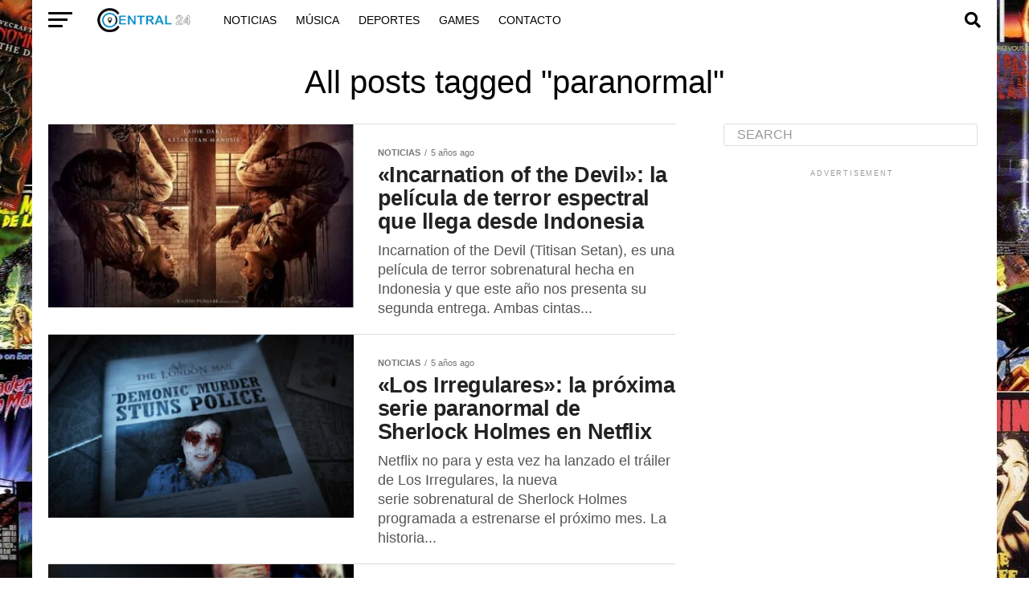

--- FILE ---
content_type: text/html; charset=UTF-8
request_url: https://lacentral24.com/tag/paranormal/
body_size: 19925
content:
<!DOCTYPE html><html lang="es"><head><script data-no-optimize="1">var litespeed_docref=sessionStorage.getItem("litespeed_docref");litespeed_docref&&(Object.defineProperty(document,"referrer",{get:function(){return litespeed_docref}}),sessionStorage.removeItem("litespeed_docref"));</script> <meta charset="UTF-8" ><style id="litespeed-ccss">:root{--wp--preset--font-size--normal:16px;--wp--preset--font-size--huge:42px}body{--wp--preset--color--black:#000;--wp--preset--color--cyan-bluish-gray:#abb8c3;--wp--preset--color--white:#fff;--wp--preset--color--pale-pink:#f78da7;--wp--preset--color--vivid-red:#cf2e2e;--wp--preset--color--luminous-vivid-orange:#ff6900;--wp--preset--color--luminous-vivid-amber:#fcb900;--wp--preset--color--light-green-cyan:#7bdcb5;--wp--preset--color--vivid-green-cyan:#00d084;--wp--preset--color--pale-cyan-blue:#8ed1fc;--wp--preset--color--vivid-cyan-blue:#0693e3;--wp--preset--color--vivid-purple:#9b51e0;--wp--preset--gradient--vivid-cyan-blue-to-vivid-purple:linear-gradient(135deg,rgba(6,147,227,1) 0%,#9b51e0 100%);--wp--preset--gradient--light-green-cyan-to-vivid-green-cyan:linear-gradient(135deg,#7adcb4 0%,#00d082 100%);--wp--preset--gradient--luminous-vivid-amber-to-luminous-vivid-orange:linear-gradient(135deg,rgba(252,185,0,1) 0%,rgba(255,105,0,1) 100%);--wp--preset--gradient--luminous-vivid-orange-to-vivid-red:linear-gradient(135deg,rgba(255,105,0,1) 0%,#cf2e2e 100%);--wp--preset--gradient--very-light-gray-to-cyan-bluish-gray:linear-gradient(135deg,#eee 0%,#a9b8c3 100%);--wp--preset--gradient--cool-to-warm-spectrum:linear-gradient(135deg,#4aeadc 0%,#9778d1 20%,#cf2aba 40%,#ee2c82 60%,#fb6962 80%,#fef84c 100%);--wp--preset--gradient--blush-light-purple:linear-gradient(135deg,#ffceec 0%,#9896f0 100%);--wp--preset--gradient--blush-bordeaux:linear-gradient(135deg,#fecda5 0%,#fe2d2d 50%,#6b003e 100%);--wp--preset--gradient--luminous-dusk:linear-gradient(135deg,#ffcb70 0%,#c751c0 50%,#4158d0 100%);--wp--preset--gradient--pale-ocean:linear-gradient(135deg,#fff5cb 0%,#b6e3d4 50%,#33a7b5 100%);--wp--preset--gradient--electric-grass:linear-gradient(135deg,#caf880 0%,#71ce7e 100%);--wp--preset--gradient--midnight:linear-gradient(135deg,#020381 0%,#2874fc 100%);--wp--preset--font-size--small:13px;--wp--preset--font-size--medium:20px;--wp--preset--font-size--large:36px;--wp--preset--font-size--x-large:42px;--wp--preset--spacing--20:.44rem;--wp--preset--spacing--30:.67rem;--wp--preset--spacing--40:1rem;--wp--preset--spacing--50:1.5rem;--wp--preset--spacing--60:2.25rem;--wp--preset--spacing--70:3.38rem;--wp--preset--spacing--80:5.06rem;--wp--preset--shadow--natural:6px 6px 9px rgba(0,0,0,.2);--wp--preset--shadow--deep:12px 12px 50px rgba(0,0,0,.4);--wp--preset--shadow--sharp:6px 6px 0px rgba(0,0,0,.2);--wp--preset--shadow--outlined:6px 6px 0px -3px rgba(255,255,255,1),6px 6px rgba(0,0,0,1);--wp--preset--shadow--crisp:6px 6px 0px rgba(0,0,0,1)}html,body{margin:0;padding:0;border:0;font-size:100%;vertical-align:baseline}html{overflow-x:hidden}body{color:#000;font-size:1rem;-webkit-font-smoothing:antialiased;font-weight:400;line-height:100%;margin:0 auto;padding:0}#searchform input{background:0 0;border:0;color:#fff;float:left;font-size:50px;font-weight:300;line-height:1;padding:5px 0;text-transform:uppercase;width:100%;height:50px}#searchform #searchsubmit{border:none;float:left}#mvp-side-wrap #searchform input{background:#fff;border:1px solid #ddd;-webkit-border-radius:3px;-moz-border-radius:3px;-ms-border-radius:3px;-o-border-radius:3px;border-radius:3px;color:#999;font-size:16px;padding:5px 5%;height:16px;width:88%}#searchform input{border-bottom:1px solid #0be6af}body,#searchform input{font-family:'Roboto',sans-serif}#searchform input{border-bottom:1px solid #eab300}body,#searchform input{font-family:'Roboto',sans-serif;font-display:swap}html,body{margin:0;padding:0;border:0;font-size:100%;vertical-align:baseline}body{line-height:1}@media screen and (max-width:767px) and (min-width:660px){#searchform input{font-size:40px;height:40px}}@media screen and (max-width:659px) and (min-width:600px){#searchform input{font-size:40px;height:40px}}@media screen and (max-width:599px) and (min-width:480px){#searchform input{font-size:30px;height:30px}}@media screen and (max-width:479px){#searchform input{font-size:30px;height:30px}}:root{--swiper-theme-color:#007aff}:root{--swiper-navigation-size:44px}:root{--jp-carousel-primary-color:#fff;--jp-carousel-primary-subtle-color:#999;--jp-carousel-bg-color:#000;--jp-carousel-bg-faded-color:#222;--jp-carousel-border-color:#3a3a3a}:root{--jetpack--contact-form--border:1px solid #8c8f94;--jetpack--contact-form--border-color:#8c8f94;--jetpack--contact-form--border-size:1px;--jetpack--contact-form--border-style:solid;--jetpack--contact-form--border-radius:0px;--jetpack--contact-form--input-padding:16px;--jetpack--contact-form--font-size:16px}</style><link rel="preload" data-asynced="1" data-optimized="2" as="style" onload="this.onload=null;this.rel='stylesheet'" href="https://lacentral24.com/wp-content/litespeed/ucss/de6a96b0de67258d1ba3de684e1d9dd5.css?ver=ec512" /><script data-optimized="1" type="litespeed/javascript" data-src="https://lacentral24.com/wp-content/plugins/litespeed-cache/assets/js/css_async.min.js"></script> <meta name="viewport" id="viewport" content="width=device-width, initial-scale=1.0, maximum-scale=5.0, minimum-scale=1.0, user-scalable=yes" /><link rel="pingback" href="https://lacentral24.com/xmlrpc.php" /><meta property="og:description" content="Noticias 24/7" /><link rel="manifest" href="/superpwa-manifest.json"><meta name="theme-color" content="#D5E0EB"><meta name='robots' content='index, follow, max-image-preview:large, max-snippet:-1, max-video-preview:-1' /><style>img:is([sizes="auto" i], [sizes^="auto," i]) { contain-intrinsic-size: 3000px 1500px }</style><title>paranormal - LaCentral24</title><link rel="canonical" href="https://lacentral24.com/tag/paranormal/" /><meta property="og:locale" content="es_ES" /><meta property="og:type" content="article" /><meta property="og:title" content="paranormal - LaCentral24" /><meta property="og:url" content="https://lacentral24.com/tag/paranormal/" /><meta property="og:site_name" content="LaCentral24" /><meta name="twitter:card" content="summary_large_image" /> <script type="application/ld+json" class="yoast-schema-graph">{"@context":"https://schema.org","@graph":[{"@type":"CollectionPage","@id":"https://lacentral24.com/tag/paranormal/","url":"https://lacentral24.com/tag/paranormal/","name":"paranormal - LaCentral24","isPartOf":{"@id":"https://lacentral24.com/#website"},"primaryImageOfPage":{"@id":"https://lacentral24.com/tag/paranormal/#primaryimage"},"image":{"@id":"https://lacentral24.com/tag/paranormal/#primaryimage"},"thumbnailUrl":"https://lacentral24.com/wp-content/uploads/2021/04/Incarnation-of-the-Devil-2-Titisan-Setan-2-Chapter-Two-1-e1617812913848.jpg","breadcrumb":{"@id":"https://lacentral24.com/tag/paranormal/#breadcrumb"},"inLanguage":"es"},{"@type":"ImageObject","inLanguage":"es","@id":"https://lacentral24.com/tag/paranormal/#primaryimage","url":"https://lacentral24.com/wp-content/uploads/2021/04/Incarnation-of-the-Devil-2-Titisan-Setan-2-Chapter-Two-1-e1617812913848.jpg","contentUrl":"https://lacentral24.com/wp-content/uploads/2021/04/Incarnation-of-the-Devil-2-Titisan-Setan-2-Chapter-Two-1-e1617812913848.jpg","width":1352,"height":838},{"@type":"BreadcrumbList","@id":"https://lacentral24.com/tag/paranormal/#breadcrumb","itemListElement":[{"@type":"ListItem","position":1,"name":"Portada","item":"https://lacentral24.com/"},{"@type":"ListItem","position":2,"name":"paranormal"}]},{"@type":"WebSite","@id":"https://lacentral24.com/#website","url":"https://lacentral24.com/","name":"LaCentral24","description":"Noticias 24/7","publisher":{"@id":"https://lacentral24.com/#organization"},"potentialAction":[{"@type":"SearchAction","target":{"@type":"EntryPoint","urlTemplate":"https://lacentral24.com/?s={search_term_string}"},"query-input":{"@type":"PropertyValueSpecification","valueRequired":true,"valueName":"search_term_string"}}],"inLanguage":"es"},{"@type":"Organization","@id":"https://lacentral24.com/#organization","name":"El Cuartel del Metal","url":"https://lacentral24.com/","logo":{"@type":"ImageObject","inLanguage":"es","@id":"https://lacentral24.com/#/schema/logo/image/","url":"","contentUrl":"","caption":"El Cuartel del Metal"},"image":{"@id":"https://lacentral24.com/#/schema/logo/image/"}},false]}</script> <link rel='dns-prefetch' href='//platform-api.sharethis.com' /><link rel='dns-prefetch' href='//stats.wp.com' /><link rel='dns-prefetch' href='//fonts.googleapis.com' /><link rel="alternate" type="application/rss+xml" title="LaCentral24 &raquo; Feed" href="https://lacentral24.com/feed/" /><link rel="alternate" type="application/rss+xml" title="LaCentral24 &raquo; Feed de los comentarios" href="https://lacentral24.com/comments/feed/" /><link rel="alternate" type="application/rss+xml" title="LaCentral24 &raquo; Etiqueta paranormal del feed" href="https://lacentral24.com/tag/paranormal/feed/" /><style id='jetpack-sharing-buttons-style-inline-css' type='text/css'>.jetpack-sharing-buttons__services-list{display:flex;flex-direction:row;flex-wrap:wrap;gap:0;list-style-type:none;margin:5px;padding:0}.jetpack-sharing-buttons__services-list.has-small-icon-size{font-size:12px}.jetpack-sharing-buttons__services-list.has-normal-icon-size{font-size:16px}.jetpack-sharing-buttons__services-list.has-large-icon-size{font-size:24px}.jetpack-sharing-buttons__services-list.has-huge-icon-size{font-size:36px}@media print{.jetpack-sharing-buttons__services-list{display:none!important}}.editor-styles-wrapper .wp-block-jetpack-sharing-buttons{gap:0;padding-inline-start:0}ul.jetpack-sharing-buttons__services-list.has-background{padding:1.25em 2.375em}</style><style id='classic-theme-styles-inline-css' type='text/css'>/*! This file is auto-generated */
.wp-block-button__link{color:#fff;background-color:#32373c;border-radius:9999px;box-shadow:none;text-decoration:none;padding:calc(.667em + 2px) calc(1.333em + 2px);font-size:1.125em}.wp-block-file__button{background:#32373c;color:#fff;text-decoration:none}</style><style id='global-styles-inline-css' type='text/css'>:root{--wp--preset--aspect-ratio--square: 1;--wp--preset--aspect-ratio--4-3: 4/3;--wp--preset--aspect-ratio--3-4: 3/4;--wp--preset--aspect-ratio--3-2: 3/2;--wp--preset--aspect-ratio--2-3: 2/3;--wp--preset--aspect-ratio--16-9: 16/9;--wp--preset--aspect-ratio--9-16: 9/16;--wp--preset--color--black: #000000;--wp--preset--color--cyan-bluish-gray: #abb8c3;--wp--preset--color--white: #ffffff;--wp--preset--color--pale-pink: #f78da7;--wp--preset--color--vivid-red: #cf2e2e;--wp--preset--color--luminous-vivid-orange: #ff6900;--wp--preset--color--luminous-vivid-amber: #fcb900;--wp--preset--color--light-green-cyan: #7bdcb5;--wp--preset--color--vivid-green-cyan: #00d084;--wp--preset--color--pale-cyan-blue: #8ed1fc;--wp--preset--color--vivid-cyan-blue: #0693e3;--wp--preset--color--vivid-purple: #9b51e0;--wp--preset--gradient--vivid-cyan-blue-to-vivid-purple: linear-gradient(135deg,rgba(6,147,227,1) 0%,rgb(155,81,224) 100%);--wp--preset--gradient--light-green-cyan-to-vivid-green-cyan: linear-gradient(135deg,rgb(122,220,180) 0%,rgb(0,208,130) 100%);--wp--preset--gradient--luminous-vivid-amber-to-luminous-vivid-orange: linear-gradient(135deg,rgba(252,185,0,1) 0%,rgba(255,105,0,1) 100%);--wp--preset--gradient--luminous-vivid-orange-to-vivid-red: linear-gradient(135deg,rgba(255,105,0,1) 0%,rgb(207,46,46) 100%);--wp--preset--gradient--very-light-gray-to-cyan-bluish-gray: linear-gradient(135deg,rgb(238,238,238) 0%,rgb(169,184,195) 100%);--wp--preset--gradient--cool-to-warm-spectrum: linear-gradient(135deg,rgb(74,234,220) 0%,rgb(151,120,209) 20%,rgb(207,42,186) 40%,rgb(238,44,130) 60%,rgb(251,105,98) 80%,rgb(254,248,76) 100%);--wp--preset--gradient--blush-light-purple: linear-gradient(135deg,rgb(255,206,236) 0%,rgb(152,150,240) 100%);--wp--preset--gradient--blush-bordeaux: linear-gradient(135deg,rgb(254,205,165) 0%,rgb(254,45,45) 50%,rgb(107,0,62) 100%);--wp--preset--gradient--luminous-dusk: linear-gradient(135deg,rgb(255,203,112) 0%,rgb(199,81,192) 50%,rgb(65,88,208) 100%);--wp--preset--gradient--pale-ocean: linear-gradient(135deg,rgb(255,245,203) 0%,rgb(182,227,212) 50%,rgb(51,167,181) 100%);--wp--preset--gradient--electric-grass: linear-gradient(135deg,rgb(202,248,128) 0%,rgb(113,206,126) 100%);--wp--preset--gradient--midnight: linear-gradient(135deg,rgb(2,3,129) 0%,rgb(40,116,252) 100%);--wp--preset--font-size--small: 13px;--wp--preset--font-size--medium: 20px;--wp--preset--font-size--large: 36px;--wp--preset--font-size--x-large: 42px;--wp--preset--spacing--20: 0.44rem;--wp--preset--spacing--30: 0.67rem;--wp--preset--spacing--40: 1rem;--wp--preset--spacing--50: 1.5rem;--wp--preset--spacing--60: 2.25rem;--wp--preset--spacing--70: 3.38rem;--wp--preset--spacing--80: 5.06rem;--wp--preset--shadow--natural: 6px 6px 9px rgba(0, 0, 0, 0.2);--wp--preset--shadow--deep: 12px 12px 50px rgba(0, 0, 0, 0.4);--wp--preset--shadow--sharp: 6px 6px 0px rgba(0, 0, 0, 0.2);--wp--preset--shadow--outlined: 6px 6px 0px -3px rgba(255, 255, 255, 1), 6px 6px rgba(0, 0, 0, 1);--wp--preset--shadow--crisp: 6px 6px 0px rgba(0, 0, 0, 1);}:where(.is-layout-flex){gap: 0.5em;}:where(.is-layout-grid){gap: 0.5em;}body .is-layout-flex{display: flex;}.is-layout-flex{flex-wrap: wrap;align-items: center;}.is-layout-flex > :is(*, div){margin: 0;}body .is-layout-grid{display: grid;}.is-layout-grid > :is(*, div){margin: 0;}:where(.wp-block-columns.is-layout-flex){gap: 2em;}:where(.wp-block-columns.is-layout-grid){gap: 2em;}:where(.wp-block-post-template.is-layout-flex){gap: 1.25em;}:where(.wp-block-post-template.is-layout-grid){gap: 1.25em;}.has-black-color{color: var(--wp--preset--color--black) !important;}.has-cyan-bluish-gray-color{color: var(--wp--preset--color--cyan-bluish-gray) !important;}.has-white-color{color: var(--wp--preset--color--white) !important;}.has-pale-pink-color{color: var(--wp--preset--color--pale-pink) !important;}.has-vivid-red-color{color: var(--wp--preset--color--vivid-red) !important;}.has-luminous-vivid-orange-color{color: var(--wp--preset--color--luminous-vivid-orange) !important;}.has-luminous-vivid-amber-color{color: var(--wp--preset--color--luminous-vivid-amber) !important;}.has-light-green-cyan-color{color: var(--wp--preset--color--light-green-cyan) !important;}.has-vivid-green-cyan-color{color: var(--wp--preset--color--vivid-green-cyan) !important;}.has-pale-cyan-blue-color{color: var(--wp--preset--color--pale-cyan-blue) !important;}.has-vivid-cyan-blue-color{color: var(--wp--preset--color--vivid-cyan-blue) !important;}.has-vivid-purple-color{color: var(--wp--preset--color--vivid-purple) !important;}.has-black-background-color{background-color: var(--wp--preset--color--black) !important;}.has-cyan-bluish-gray-background-color{background-color: var(--wp--preset--color--cyan-bluish-gray) !important;}.has-white-background-color{background-color: var(--wp--preset--color--white) !important;}.has-pale-pink-background-color{background-color: var(--wp--preset--color--pale-pink) !important;}.has-vivid-red-background-color{background-color: var(--wp--preset--color--vivid-red) !important;}.has-luminous-vivid-orange-background-color{background-color: var(--wp--preset--color--luminous-vivid-orange) !important;}.has-luminous-vivid-amber-background-color{background-color: var(--wp--preset--color--luminous-vivid-amber) !important;}.has-light-green-cyan-background-color{background-color: var(--wp--preset--color--light-green-cyan) !important;}.has-vivid-green-cyan-background-color{background-color: var(--wp--preset--color--vivid-green-cyan) !important;}.has-pale-cyan-blue-background-color{background-color: var(--wp--preset--color--pale-cyan-blue) !important;}.has-vivid-cyan-blue-background-color{background-color: var(--wp--preset--color--vivid-cyan-blue) !important;}.has-vivid-purple-background-color{background-color: var(--wp--preset--color--vivid-purple) !important;}.has-black-border-color{border-color: var(--wp--preset--color--black) !important;}.has-cyan-bluish-gray-border-color{border-color: var(--wp--preset--color--cyan-bluish-gray) !important;}.has-white-border-color{border-color: var(--wp--preset--color--white) !important;}.has-pale-pink-border-color{border-color: var(--wp--preset--color--pale-pink) !important;}.has-vivid-red-border-color{border-color: var(--wp--preset--color--vivid-red) !important;}.has-luminous-vivid-orange-border-color{border-color: var(--wp--preset--color--luminous-vivid-orange) !important;}.has-luminous-vivid-amber-border-color{border-color: var(--wp--preset--color--luminous-vivid-amber) !important;}.has-light-green-cyan-border-color{border-color: var(--wp--preset--color--light-green-cyan) !important;}.has-vivid-green-cyan-border-color{border-color: var(--wp--preset--color--vivid-green-cyan) !important;}.has-pale-cyan-blue-border-color{border-color: var(--wp--preset--color--pale-cyan-blue) !important;}.has-vivid-cyan-blue-border-color{border-color: var(--wp--preset--color--vivid-cyan-blue) !important;}.has-vivid-purple-border-color{border-color: var(--wp--preset--color--vivid-purple) !important;}.has-vivid-cyan-blue-to-vivid-purple-gradient-background{background: var(--wp--preset--gradient--vivid-cyan-blue-to-vivid-purple) !important;}.has-light-green-cyan-to-vivid-green-cyan-gradient-background{background: var(--wp--preset--gradient--light-green-cyan-to-vivid-green-cyan) !important;}.has-luminous-vivid-amber-to-luminous-vivid-orange-gradient-background{background: var(--wp--preset--gradient--luminous-vivid-amber-to-luminous-vivid-orange) !important;}.has-luminous-vivid-orange-to-vivid-red-gradient-background{background: var(--wp--preset--gradient--luminous-vivid-orange-to-vivid-red) !important;}.has-very-light-gray-to-cyan-bluish-gray-gradient-background{background: var(--wp--preset--gradient--very-light-gray-to-cyan-bluish-gray) !important;}.has-cool-to-warm-spectrum-gradient-background{background: var(--wp--preset--gradient--cool-to-warm-spectrum) !important;}.has-blush-light-purple-gradient-background{background: var(--wp--preset--gradient--blush-light-purple) !important;}.has-blush-bordeaux-gradient-background{background: var(--wp--preset--gradient--blush-bordeaux) !important;}.has-luminous-dusk-gradient-background{background: var(--wp--preset--gradient--luminous-dusk) !important;}.has-pale-ocean-gradient-background{background: var(--wp--preset--gradient--pale-ocean) !important;}.has-electric-grass-gradient-background{background: var(--wp--preset--gradient--electric-grass) !important;}.has-midnight-gradient-background{background: var(--wp--preset--gradient--midnight) !important;}.has-small-font-size{font-size: var(--wp--preset--font-size--small) !important;}.has-medium-font-size{font-size: var(--wp--preset--font-size--medium) !important;}.has-large-font-size{font-size: var(--wp--preset--font-size--large) !important;}.has-x-large-font-size{font-size: var(--wp--preset--font-size--x-large) !important;}
:where(.wp-block-post-template.is-layout-flex){gap: 1.25em;}:where(.wp-block-post-template.is-layout-grid){gap: 1.25em;}
:where(.wp-block-columns.is-layout-flex){gap: 2em;}:where(.wp-block-columns.is-layout-grid){gap: 2em;}
:root :where(.wp-block-pullquote){font-size: 1.5em;line-height: 1.6;}</style><style id='mvp-custom-style-inline-css' type='text/css'>#mvp-wallpaper {
	background: url(https://i.imgur.com/khJdM0G.jpg) no-repeat 50% 0;
	}

#mvp-foot-copy a {
	color: #eab300;
	}

#mvp-content-main p a,
#mvp-content-main ul a,
#mvp-content-main ol a,
.mvp-post-add-main p a,
.mvp-post-add-main ul a,
.mvp-post-add-main ol a {
	box-shadow: inset 0 -4px 0 #eab300;
	}

#mvp-content-main p a:hover,
#mvp-content-main ul a:hover,
#mvp-content-main ol a:hover,
.mvp-post-add-main p a:hover,
.mvp-post-add-main ul a:hover,
.mvp-post-add-main ol a:hover {
	background: #eab300;
	}

a,
a:visited,
.post-info-name a,
.woocommerce .woocommerce-breadcrumb a {
	color: #000000;
	}

#mvp-side-wrap a:hover {
	color: #000000;
	}

.mvp-fly-top:hover,
.mvp-vid-box-wrap,
ul.mvp-soc-mob-list li.mvp-soc-mob-com {
	background: #eab300;
	}

nav.mvp-fly-nav-menu ul li.menu-item-has-children:after,
.mvp-feat1-left-wrap span.mvp-cd-cat,
.mvp-widget-feat1-top-story span.mvp-cd-cat,
.mvp-widget-feat2-left-cont span.mvp-cd-cat,
.mvp-widget-dark-feat span.mvp-cd-cat,
.mvp-widget-dark-sub span.mvp-cd-cat,
.mvp-vid-wide-text span.mvp-cd-cat,
.mvp-feat2-top-text span.mvp-cd-cat,
.mvp-feat3-main-story span.mvp-cd-cat,
.mvp-feat3-sub-text span.mvp-cd-cat,
.mvp-feat4-main-text span.mvp-cd-cat,
.woocommerce-message:before,
.woocommerce-info:before,
.woocommerce-message:before {
	color: #eab300;
	}

#searchform input,
.mvp-authors-name {
	border-bottom: 1px solid #eab300;
	}

.mvp-fly-top:hover {
	border-top: 1px solid #eab300;
	border-left: 1px solid #eab300;
	border-bottom: 1px solid #eab300;
	}

.woocommerce .widget_price_filter .ui-slider .ui-slider-handle,
.woocommerce #respond input#submit.alt,
.woocommerce a.button.alt,
.woocommerce button.button.alt,
.woocommerce input.button.alt,
.woocommerce #respond input#submit.alt:hover,
.woocommerce a.button.alt:hover,
.woocommerce button.button.alt:hover,
.woocommerce input.button.alt:hover {
	background-color: #eab300;
	}

.woocommerce-error,
.woocommerce-info,
.woocommerce-message {
	border-top-color: #eab300;
	}

ul.mvp-feat1-list-buts li.active span.mvp-feat1-list-but,
span.mvp-widget-home-title,
span.mvp-post-cat,
span.mvp-feat1-pop-head {
	background: #dd0000;
	}

.woocommerce span.onsale {
	background-color: #dd0000;
	}

.mvp-widget-feat2-side-more-but,
.woocommerce .star-rating span:before,
span.mvp-prev-next-label,
.mvp-cat-date-wrap .sticky {
	color: #dd0000 !important;
	}

#mvp-main-nav-top,
#mvp-fly-wrap,
.mvp-soc-mob-right,
#mvp-main-nav-small-cont {
	background: #eab300;
	}

#mvp-main-nav-small .mvp-fly-but-wrap span,
#mvp-main-nav-small .mvp-search-but-wrap span,
.mvp-nav-top-left .mvp-fly-but-wrap span,
#mvp-fly-wrap .mvp-fly-but-wrap span {
	background: #555555;
	}

.mvp-nav-top-right .mvp-nav-search-but,
span.mvp-fly-soc-head,
.mvp-soc-mob-right i,
#mvp-main-nav-small span.mvp-nav-search-but,
#mvp-main-nav-small .mvp-nav-menu ul li a  {
	color: #555555;
	}

#mvp-main-nav-small .mvp-nav-menu ul li.menu-item-has-children a:after {
	border-color: #555555 transparent transparent transparent;
	}

#mvp-nav-top-wrap span.mvp-nav-search-but:hover,
#mvp-main-nav-small span.mvp-nav-search-but:hover {
	color: #eab300;
	}

#mvp-nav-top-wrap .mvp-fly-but-wrap:hover span,
#mvp-main-nav-small .mvp-fly-but-wrap:hover span,
span.mvp-woo-cart-num:hover {
	background: #eab300;
	}

#mvp-main-nav-bot-cont {
	background: #000000;
	}

#mvp-nav-bot-wrap .mvp-fly-but-wrap span,
#mvp-nav-bot-wrap .mvp-search-but-wrap span {
	background: #ffffff;
	}

#mvp-nav-bot-wrap span.mvp-nav-search-but,
#mvp-nav-bot-wrap .mvp-nav-menu ul li a {
	color: #ffffff;
	}

#mvp-nav-bot-wrap .mvp-nav-menu ul li.menu-item-has-children a:after {
	border-color: #ffffff transparent transparent transparent;
	}

.mvp-nav-menu ul li:hover a {
	border-bottom: 5px solid #eab300;
	}

#mvp-nav-bot-wrap .mvp-fly-but-wrap:hover span {
	background: #eab300;
	}

#mvp-nav-bot-wrap span.mvp-nav-search-but:hover {
	color: #eab300;
	}

body,
.mvp-feat1-feat-text p,
.mvp-feat2-top-text p,
.mvp-feat3-main-text p,
.mvp-feat3-sub-text p,
#searchform input,
.mvp-author-info-text,
span.mvp-post-excerpt,
.mvp-nav-menu ul li ul.sub-menu li a,
nav.mvp-fly-nav-menu ul li a,
.mvp-ad-label,
span.mvp-feat-caption,
.mvp-post-tags a,
.mvp-post-tags a:visited,
span.mvp-author-box-name a,
#mvp-author-box-text p,
.mvp-post-gallery-text p,
ul.mvp-soc-mob-list li span,
#comments,
h3#reply-title,
h2.comments,
#mvp-foot-copy p,
span.mvp-fly-soc-head,
.mvp-post-tags-header,
span.mvp-prev-next-label,
span.mvp-post-add-link-but,
#mvp-comments-button a,
#mvp-comments-button span.mvp-comment-but-text,
.woocommerce ul.product_list_widget span.product-title,
.woocommerce ul.product_list_widget li a,
.woocommerce #reviews #comments ol.commentlist li .comment-text p.meta,
.woocommerce div.product p.price,
.woocommerce div.product p.price ins,
.woocommerce div.product p.price del,
.woocommerce ul.products li.product .price del,
.woocommerce ul.products li.product .price ins,
.woocommerce ul.products li.product .price,
.woocommerce #respond input#submit,
.woocommerce a.button,
.woocommerce button.button,
.woocommerce input.button,
.woocommerce .widget_price_filter .price_slider_amount .button,
.woocommerce span.onsale,
.woocommerce-review-link,
#woo-content p.woocommerce-result-count,
.woocommerce div.product .woocommerce-tabs ul.tabs li a,
a.mvp-inf-more-but,
span.mvp-cont-read-but,
span.mvp-cd-cat,
span.mvp-cd-date,
.mvp-feat4-main-text p,
span.mvp-woo-cart-num,
span.mvp-widget-home-title2,
.wp-caption,
#mvp-content-main p.wp-caption-text,
.gallery-caption,
.mvp-post-add-main p.wp-caption-text,
#bbpress-forums,
#bbpress-forums p,
.protected-post-form input,
#mvp-feat6-text p {
	font-family: 'Roboto', sans-serif;
	font-display: swap;
	}

.mvp-blog-story-text p,
span.mvp-author-page-desc,
#mvp-404 p,
.mvp-widget-feat1-bot-text p,
.mvp-widget-feat2-left-text p,
.mvp-flex-story-text p,
.mvp-search-text p,
#mvp-content-main p,
.mvp-post-add-main p,
#mvp-content-main ul li,
#mvp-content-main ol li,
.rwp-summary,
.rwp-u-review__comment,
.mvp-feat5-mid-main-text p,
.mvp-feat5-small-main-text p,
#mvp-content-main .wp-block-button__link,
.wp-block-audio figcaption,
.wp-block-video figcaption,
.wp-block-embed figcaption,
.wp-block-verse pre,
pre.wp-block-verse {
	font-family: 'PT Serif', sans-serif;
	font-display: swap;
	}

.mvp-nav-menu ul li a,
#mvp-foot-menu ul li a {
	font-family: 'Oswald', sans-serif;
	font-display: swap;
	}


.mvp-feat1-sub-text h2,
.mvp-feat1-pop-text h2,
.mvp-feat1-list-text h2,
.mvp-widget-feat1-top-text h2,
.mvp-widget-feat1-bot-text h2,
.mvp-widget-dark-feat-text h2,
.mvp-widget-dark-sub-text h2,
.mvp-widget-feat2-left-text h2,
.mvp-widget-feat2-right-text h2,
.mvp-blog-story-text h2,
.mvp-flex-story-text h2,
.mvp-vid-wide-more-text p,
.mvp-prev-next-text p,
.mvp-related-text,
.mvp-post-more-text p,
h2.mvp-authors-latest a,
.mvp-feat2-bot-text h2,
.mvp-feat3-sub-text h2,
.mvp-feat3-main-text h2,
.mvp-feat4-main-text h2,
.mvp-feat5-text h2,
.mvp-feat5-mid-main-text h2,
.mvp-feat5-small-main-text h2,
.mvp-feat5-mid-sub-text h2,
#mvp-feat6-text h2,
.alp-related-posts-wrapper .alp-related-post .post-title {
	font-family: 'Oswald', sans-serif;
	font-display: swap;
	}

.mvp-feat2-top-text h2,
.mvp-feat1-feat-text h2,
h1.mvp-post-title,
h1.mvp-post-title-wide,
.mvp-drop-nav-title h4,
#mvp-content-main blockquote p,
.mvp-post-add-main blockquote p,
#mvp-content-main p.has-large-font-size,
#mvp-404 h1,
#woo-content h1.page-title,
.woocommerce div.product .product_title,
.woocommerce ul.products li.product h3,
.alp-related-posts .current .post-title {
	font-family: 'Oswald', sans-serif;
	font-display: swap;
	}

span.mvp-feat1-pop-head,
.mvp-feat1-pop-text:before,
span.mvp-feat1-list-but,
span.mvp-widget-home-title,
.mvp-widget-feat2-side-more,
span.mvp-post-cat,
span.mvp-page-head,
h1.mvp-author-top-head,
.mvp-authors-name,
#mvp-content-main h1,
#mvp-content-main h2,
#mvp-content-main h3,
#mvp-content-main h4,
#mvp-content-main h5,
#mvp-content-main h6,
.woocommerce .related h2,
.woocommerce div.product .woocommerce-tabs .panel h2,
.woocommerce div.product .product_title,
.mvp-feat5-side-list .mvp-feat1-list-img:after {
	font-family: 'Roboto', sans-serif;
	font-display: swap;
	}

	

	@media screen and (min-width: 1200px) {
	#mvp-site {
		float: none;
		margin: 0 auto;
		width: 1200px;
		}
	#mvp-leader-wrap {
		left: auto;
		width: 1200px;
		}
	.mvp-main-box {
		width: 1160px;
		}
	#mvp-main-nav-top,
	#mvp-main-nav-bot,
	#mvp-main-nav-small {
		width: 1200px;
		}
	}
		

	#mvp-main-nav-top {
		background: #fff;
		padding: 15px 0 0;
		}
	#mvp-fly-wrap,
	.mvp-soc-mob-right,
	#mvp-main-nav-small-cont {
		background: #fff;
		}
	#mvp-main-nav-small .mvp-fly-but-wrap span,
	#mvp-main-nav-small .mvp-search-but-wrap span,
	.mvp-nav-top-left .mvp-fly-but-wrap span,
	#mvp-fly-wrap .mvp-fly-but-wrap span {
		background: #000;
		}
	.mvp-nav-top-right .mvp-nav-search-but,
	span.mvp-fly-soc-head,
	.mvp-soc-mob-right i,
	#mvp-main-nav-small span.mvp-nav-search-but,
	#mvp-main-nav-small .mvp-nav-menu ul li a  {
		color: #000;
		}
	#mvp-main-nav-small .mvp-nav-menu ul li.menu-item-has-children a:after {
		border-color: #000 transparent transparent transparent;
		}
	.mvp-feat1-feat-text h2,
	h1.mvp-post-title,
	.mvp-feat2-top-text h2,
	.mvp-feat3-main-text h2,
	#mvp-content-main blockquote p,
	.mvp-post-add-main blockquote p {
		font-family: 'Anton', sans-serif;
		font-weight: 400;
		letter-spacing: normal;
		}
	.mvp-feat1-feat-text h2,
	.mvp-feat2-top-text h2,
	.mvp-feat3-main-text h2 {
		line-height: 1;
		text-transform: uppercase;
		}
		

	span.mvp-nav-soc-but,
	ul.mvp-fly-soc-list li a,
	span.mvp-woo-cart-num {
		background: rgba(0,0,0,.8);
		}
	span.mvp-woo-cart-icon {
		color: rgba(0,0,0,.8);
		}
	nav.mvp-fly-nav-menu ul li,
	nav.mvp-fly-nav-menu ul li ul.sub-menu {
		border-top: 1px solid rgba(0,0,0,.1);
		}
	nav.mvp-fly-nav-menu ul li a {
		color: #000;
		}
	.mvp-drop-nav-title h4 {
		color: #000;
		}
		

	#mvp-main-body-wrap {
		padding-top: 20px;
		}
	#mvp-feat2-wrap,
	#mvp-feat4-wrap,
	#mvp-post-feat-img-wide,
	#mvp-vid-wide-wrap {
		margin-top: -20px;
		}
	@media screen and (max-width: 479px) {
		#mvp-main-body-wrap {
			padding-top: 15px;
			}
		#mvp-feat2-wrap,
		#mvp-feat4-wrap,
		#mvp-post-feat-img-wide,
		#mvp-vid-wide-wrap {
			margin-top: -15px;
			}
		}
		

	#mvp-leader-wrap {
		position: relative;
		}
	#mvp-site-main {
		margin-top: 0;
		}
	#mvp-leader-wrap {
		top: 0 !important;
		}
		

	.mvp-nav-links {
		display: none;
		}
		

	.alp-advert {
		display: none;
	}
	.alp-related-posts-wrapper .alp-related-posts .current {
		margin: 0 0 10px;
	}</style> <script type="litespeed/javascript" data-src="https://lacentral24.com/wp-includes/js/jquery/jquery.min.js" id="jquery-core-js"></script> <script type="litespeed/javascript" data-src="//platform-api.sharethis.com/js/sharethis.js?ver=2.3.2#property=5ed9509e19e2830012a1919f&amp;product=sticky-buttons&amp;source=sharethis-share-buttons-wordpress" id="share-this-share-buttons-mu-js"></script> <link rel="https://api.w.org/" href="https://lacentral24.com/wp-json/" /><link rel="alternate" title="JSON" type="application/json" href="https://lacentral24.com/wp-json/wp/v2/tags/2205" /><link rel="EditURI" type="application/rsd+xml" title="RSD" href="https://lacentral24.com/xmlrpc.php?rsd" /><meta name="generator" content="WordPress 6.7.4" /><meta property="fb:app_id" content="2113929865531484" /><style>img#wpstats{display:none}</style><meta name="onesignal" content="wordpress-plugin"/> <script type="litespeed/javascript">window.OneSignal=window.OneSignal||[];OneSignal.push(function(){OneSignal.SERVICE_WORKER_UPDATER_PATH="OneSignalSDKUpdaterWorker.js.php";OneSignal.SERVICE_WORKER_PATH="OneSignalSDKWorker.js.php";OneSignal.SERVICE_WORKER_PARAM={scope:"/"};OneSignal.setDefaultNotificationUrl("https://lacentral24.com");var oneSignal_options={};window._oneSignalInitOptions=oneSignal_options;oneSignal_options.wordpress=!0;oneSignal_options.appId='5d4b37bd-ffe6-4f5e-ad9d-4f8bbab778d6';oneSignal_options.allowLocalhostAsSecureOrigin=!0;oneSignal_options.welcomeNotification={};oneSignal_options.welcomeNotification.title="";oneSignal_options.welcomeNotification.message="¡Gracias por suscribirte!";oneSignal_options.path="https://lacentral24.com/wp-content/plugins/onesignal-free-web-push-notifications/sdk_files/";oneSignal_options.promptOptions={};oneSignal_options.promptOptions.actionMessage="¿Quieres leer lo mejor de nuestras noticias?";oneSignal_options.promptOptions.exampleNotificationTitleDesktop="Este es un ejemplo de notificación";oneSignal_options.promptOptions.exampleNotificationMessageDesktop="Así aparecerán las notificaciones en tu PC";oneSignal_options.promptOptions.exampleNotificationTitleMobile="Así aparecerán las notificaciones en tu PC";oneSignal_options.promptOptions.exampleNotificationCaption="(Puedes desuscribirte cuando quieras)";oneSignal_options.promptOptions.acceptButtonText="ACEPTO!";oneSignal_options.promptOptions.cancelButtonText="NO, GRACIAS";oneSignal_options.promptOptions.siteName="https://lacentral24.com/";oneSignal_options.promptOptions.autoAcceptTitle="Clic aquí";oneSignal_options.notifyButton={};oneSignal_options.notifyButton.enable=!0;oneSignal_options.notifyButton.position='bottom-right';oneSignal_options.notifyButton.theme='default';oneSignal_options.notifyButton.size='medium';oneSignal_options.notifyButton.showCredit=!0;oneSignal_options.notifyButton.text={};oneSignal_options.notifyButton.text['tip.state.unsubscribed']='Suscríbete a nuestro boletín';oneSignal_options.notifyButton.text['tip.state.subscribed']='Te estás desuscribiendo de nuestro boletín';oneSignal_options.notifyButton.text['tip.state.blocked']='Bloqueaste nuestras notificaciones';oneSignal_options.notifyButton.text['message.action.subscribed']='¡Gracias por suscribirte!';oneSignal_options.notifyButton.text['message.action.resubscribed']='Te estás suscribiendo a nuestras notificaciones';oneSignal_options.notifyButton.text['message.action.unsubscribed']='No recibirás más notificaciones nuestras';oneSignal_options.notifyButton.text['dialog.main.title']='Maneja las notificaciones del sitio';oneSignal_options.notifyButton.text['dialog.main.button.subscribe']='SUSCRIBIRSE';oneSignal_options.notifyButton.text['dialog.main.button.unsubscribe']='DESUSCRIBIRSE';oneSignal_options.notifyButton.text['dialog.blocked.title']='Desbloquear notificaciones';oneSignal_options.notifyButton.text['dialog.blocked.message']='Continúa las instrucciones para suscribirte';OneSignal.init(window._oneSignalInitOptions);OneSignal.showSlidedownPrompt()});function documentInitOneSignal(){var oneSignal_elements=document.getElementsByClassName("OneSignal-prompt");var oneSignalLinkClickHandler=function(event){OneSignal.push(['registerForPushNotifications']);event.preventDefault()};for(var i=0;i<oneSignal_elements.length;i++)
oneSignal_elements[i].addEventListener('click',oneSignalLinkClickHandler,!1);}
if(document.readyState==='complete'){documentInitOneSignal()}else{window.addEventListener("load",function(event){documentInitOneSignal()})}</script> <style type="text/css" id="wp-custom-css">/* Boton segundo post */

.botonnuevopost {
  background-color: #f1c40f;
  color: black;
  padding: 35px 35px;
  text-align: center;
  display: inline-block;
  font-size: 20px;
  margin: 30px 0px 45px 0px;
	font-weight: 900;
  cursor: pointer;
	width: 85%;
	box-shadow: 0 8px 16px 0 rgba(0,0,0,0.2), 0 6px 20px 0 rgba(0,0,0,0.19);
}

/* Ad sticky */
.adsticky {
		position: sticky;
    top: 0;
}

/* No va */
#mvp-related-posts {
	display: none;
}

#sticky {
	position: sticky;
}

#snippet-box {
	display: none;
}

/* Cuadro SEO Contenidos */

.idc-box {
   background: #f9f9f9 none repeat scroll 0 0;
   border: 1px solid #aaa;
   display: table;
   font-size: 95%;
   margin-bottom: 1em;
   padding: 20px;
   width: auto;
}
.idc-box .idc-titulo {
   font-weight: 700;
}

/* No va en móvil */

@media screen and (max-width: 600px) {
  .mvp-vid-wide-bot.left.relative
 {
    display: none;
  }
}

@media screen and (max-width: 600px) {
  #mvp-side-wrap
 {
    display: none;
  }
}



@media screen and (max-width: 600px) {
  .nomobilead {
    display: none;
  }
}

@media screen and (max-width: 600px) {
  #mvp_tabber_widget-3 {
    display: none;
  }
}

@media screen and (max-width: 600px) {
  #mvp-post-more-wrap {
    display: none;
  }
}

@media screen and (max-width: 600px) {
  .mvp-feat1-list-wrap.left.relative {
    display: none;
  }
}

@media screen and (min-width: 600px) {
  .pre-content-header {
    display: none;
  }
}

@media screen and (min-width: 600px) {
  #nomobileadwikirock {
    display: none;
  }
}

@media screen and (min-width: 600px) {
  .home-footer {
    display: none;
  }
}

/* Margen */

.reproductor {
	margin: -10px 0px 10px 0px;
}

/* última noticia */

.pre-content-header {
  background: #eab300;
	padding: 20px;
	margin: 0px 0px 20px 0px;
}

/* Margen */

.linea-header {
	margin: 0px 0px 35px 0px;
}

/* video completo */

/* Cuadro SEO Contenidos */

.idc-box {
   background: #f9f9f9 none repeat scroll 0 0;
   border: 1px solid #aaa;
   display: table;
   margin-bottom: 1em;
   padding: 20px;
}
.idc-box {
   font-weight: 700;
}

ul.mvp-vid-wide-more-list li {
    float: left;
    margin-left: 1.666666666%;
    overflow: hidden;
    width: 23%;
}</style></head><body data-rsssl=1 class="archive tag tag-paranormal tag-2205 wp-embed-responsive"><div id="mvp-fly-wrap"><div id="mvp-fly-menu-top" class="left relative"><div class="mvp-fly-top-out left relative"><div class="mvp-fly-top-in"><div id="mvp-fly-logo" class="left relative">
<a href="https://lacentral24.com/"><img data-lazyloaded="1" src="[data-uri]" width="136" height="30" data-src="https://lacentral24.com/wp-content/uploads/2020/07/central24logoweb.png" alt="LaCentral24" data-rjs="2" /></a></div></div><div class="mvp-fly-but-wrap mvp-fly-but-menu mvp-fly-but-click">
<span></span>
<span></span>
<span></span>
<span></span></div></div></div><div id="mvp-fly-menu-wrap"><nav class="mvp-fly-nav-menu left relative"><div class="menu-menu-principal-container"><ul id="menu-menu-principal" class="menu"><li id="menu-item-1159" class="menu-item menu-item-type-taxonomy menu-item-object-category menu-item-1159"><a href="https://lacentral24.com/noticias/">Noticias</a></li><li id="menu-item-14131" class="menu-item menu-item-type-custom menu-item-object-custom menu-item-14131"><a href="https://lacentral24.com/musica/">Música</a></li><li id="menu-item-15658" class="menu-item menu-item-type-custom menu-item-object-custom menu-item-15658"><a href="https://lacentral24.com/deportes/">Deportes</a></li><li id="menu-item-15659" class="menu-item menu-item-type-custom menu-item-object-custom menu-item-15659"><a href="https://lacentral24.com/games/">Games</a></li><li id="menu-item-1166" class="menu-item menu-item-type-custom menu-item-object-custom menu-item-1166"><a href="https://lacentral24.com/contacto/">Contacto</a></li></ul></div></nav></div><div id="mvp-fly-soc-wrap">
<span class="mvp-fly-soc-head">Connect with us</span><ul class="mvp-fly-soc-list left relative"><li><a href="https://www.facebook.com/cuartelmetal/" target="_blank" class="fab fa-facebook-f"></a></li><li><a href="https://twitter.com/cuarteldelmetal" target="_blank" class="fab fa-twitter"></a></li><li><a href="https://www.instagram.com/elcuarteldelmetal" target="_blank" class="fab fa-instagram"></a></li></ul></div></div><div id="mvp-site" class="left relative"><div id="mvp-search-wrap"><div id="mvp-search-box"><form method="get" id="searchform" action="https://lacentral24.com/">
<input type="text" name="s" id="s" value="Search" onfocus='if (this.value == "Search") { this.value = ""; }' onblur='if (this.value == "") { this.value = "Search"; }' />
<input type="hidden" id="searchsubmit" value="Search" /></form></div><div class="mvp-search-but-wrap mvp-search-click">
<span></span>
<span></span></div></div><div id="mvp-wallpaper">
<a href="https://heavyland.net/groups/terroryheavymetal" class="mvp-wall-link" target="_blank"></a></div><div id="mvp-site-wall" class="left relative"><div id="mvp-site-main" class="left relative"><header id="mvp-main-head-wrap" class="left relative"><nav id="mvp-main-nav-wrap" class="left relative"><div id="mvp-main-nav-small" class="left relative"><div id="mvp-main-nav-small-cont" class="left"><div class="mvp-main-box"><div id="mvp-nav-small-wrap"><div class="mvp-nav-small-right-out left"><div class="mvp-nav-small-right-in"><div class="mvp-nav-small-cont left"><div class="mvp-nav-small-left-out right"><div id="mvp-nav-small-left" class="left relative"><div class="mvp-fly-but-wrap mvp-fly-but-click left relative">
<span></span>
<span></span>
<span></span>
<span></span></div></div><div class="mvp-nav-small-left-in"><div class="mvp-nav-small-mid left"><div class="mvp-nav-small-logo left relative">
<a href="https://lacentral24.com/"><img data-lazyloaded="1" src="[data-uri]" width="136" height="30" data-src="https://lacentral24.com/wp-content/uploads/2020/07/central24logoweb.png" alt="LaCentral24" data-rjs="2" /></a><h2 class="mvp-logo-title">LaCentral24</h2></div><div class="mvp-nav-small-mid-right left"><div class="mvp-nav-menu left"><div class="menu-menu-principal-container"><ul id="menu-menu-principal-1" class="menu"><li class="menu-item menu-item-type-taxonomy menu-item-object-category menu-item-1159 mvp-mega-dropdown"><a href="https://lacentral24.com/noticias/">Noticias</a><div class="mvp-mega-dropdown"><div class="mvp-main-box"><ul class="mvp-mega-list"><li><a href="https://lacentral24.com/noticias/2026/01/como-crear-tienda-online/"><div class="mvp-mega-img"><img data-lazyloaded="1" src="[data-uri]" width="400" height="240" data-src="https://lacentral24.com/wp-content/uploads/2026/01/Como-Crear-una-Tienda-Online-en-2026-La-Guia-Tecnica-Definitiva-De-Cero-a-Experto-400x240.webp" class="attachment-mvp-mid-thumb size-mvp-mid-thumb wp-post-image" alt="" decoding="async" fetchpriority="high" data-srcset="https://lacentral24.com/wp-content/uploads/2026/01/Como-Crear-una-Tienda-Online-en-2026-La-Guia-Tecnica-Definitiva-De-Cero-a-Experto-400x240.webp 400w, https://lacentral24.com/wp-content/uploads/2026/01/Como-Crear-una-Tienda-Online-en-2026-La-Guia-Tecnica-Definitiva-De-Cero-a-Experto-1000x600.webp 1000w, https://lacentral24.com/wp-content/uploads/2026/01/Como-Crear-una-Tienda-Online-en-2026-La-Guia-Tecnica-Definitiva-De-Cero-a-Experto-590x354.webp 590w" data-sizes="(max-width: 400px) 100vw, 400px" /></div><p>Cómo Crear una Tienda Online en 2026: La Guía Técnica Definitiva (De Cero a Experto)</p></a></li><li><a href="https://lacentral24.com/noticias/2026/01/noche-de-chicxs-salta-del-podcast-al-escenario-con-una-pijamada-en-vivo-en-el-auditorio-bb/"><div class="mvp-mega-img"><img data-lazyloaded="1" src="[data-uri]" width="400" height="240" data-src="https://lacentral24.com/wp-content/uploads/2026/01/28e3ca0b-caea-29ae-4e35-9a70cbf6d41b-400x240.png" class="attachment-mvp-mid-thumb size-mvp-mid-thumb wp-post-image" alt="" decoding="async" data-srcset="https://lacentral24.com/wp-content/uploads/2026/01/28e3ca0b-caea-29ae-4e35-9a70cbf6d41b-400x240.png 400w, https://lacentral24.com/wp-content/uploads/2026/01/28e3ca0b-caea-29ae-4e35-9a70cbf6d41b-590x354.png 590w" data-sizes="(max-width: 400px) 100vw, 400px" /></div><p>“Noche De Chicxs” salta del podcast al escenario con una pijamada en vivo en el Auditorio BB</p></a></li><li><a href="https://lacentral24.com/noticias/2026/01/sitelinks-google-como-conseguirlos/"><div class="mvp-mega-img"><img data-lazyloaded="1" src="[data-uri]" width="400" height="240" data-src="https://lacentral24.com/wp-content/uploads/2026/01/Guia-Definitiva-¿Que-son-los-Sitelinks-de-Google-y-Como-Conseguirlos-para-tu-Negocio-400x240.jpeg" class="attachment-mvp-mid-thumb size-mvp-mid-thumb wp-post-image" alt="" decoding="async" data-srcset="https://lacentral24.com/wp-content/uploads/2026/01/Guia-Definitiva-¿Que-son-los-Sitelinks-de-Google-y-Como-Conseguirlos-para-tu-Negocio-400x240.jpeg 400w, https://lacentral24.com/wp-content/uploads/2026/01/Guia-Definitiva-¿Que-son-los-Sitelinks-de-Google-y-Como-Conseguirlos-para-tu-Negocio-590x354.jpeg 590w" data-sizes="(max-width: 400px) 100vw, 400px" /></div><p>Guía Definitiva: ¿Qué son los Sitelinks de Google y Cómo Conseguirlos para tu Negocio?</p></a></li><li><a href="https://lacentral24.com/noticias/2026/01/whatsapp-plus-18-80-descarga-la-ultima-version-2026-con-anti-ban-y-guia-de-instalacion/"><div class="mvp-mega-img"><img data-lazyloaded="1" src="[data-uri]" width="400" height="240" data-src="https://lacentral24.com/wp-content/uploads/2024/09/whatsapp_plus_verde_resized-400x240.jpg" class="attachment-mvp-mid-thumb size-mvp-mid-thumb wp-post-image" alt="Icono minimalista azul de WhatsApp sobre fondo neutro" decoding="async" data-srcset="https://lacentral24.com/wp-content/uploads/2024/09/whatsapp_plus_verde_resized-400x240.jpg 400w, https://lacentral24.com/wp-content/uploads/2024/09/whatsapp_plus_verde_resized-1024x614.jpg 1024w, https://lacentral24.com/wp-content/uploads/2024/09/whatsapp_plus_verde_resized-768x461.jpg 768w, https://lacentral24.com/wp-content/uploads/2024/09/whatsapp_plus_verde_resized-1000x600.jpg 1000w, https://lacentral24.com/wp-content/uploads/2024/09/whatsapp_plus_verde_resized-590x354.jpg 590w, https://lacentral24.com/wp-content/uploads/2024/09/whatsapp_plus_verde_resized.jpg 1200w" data-sizes="(max-width: 400px) 100vw, 400px" /></div><p>WhatsApp Plus 18.80: Descarga la Última Versión 2026 con Anti-Ban y Guía de Instalación</p></a></li><li><a href="https://lacentral24.com/noticias/2025/12/descargar-instalar-whatsapp-plus-18-80-guia-pro/"><div class="mvp-mega-img"><img data-lazyloaded="1" src="[data-uri]" width="400" height="240" data-src="https://lacentral24.com/wp-content/uploads/2024/12/Descargar-WhatsApp-Plus-400x240.jpg" class="attachment-mvp-mid-thumb size-mvp-mid-thumb wp-post-image" alt="WhatsApp Plus 18.80" decoding="async" data-srcset="https://lacentral24.com/wp-content/uploads/2024/12/Descargar-WhatsApp-Plus-400x240.jpg 400w, https://lacentral24.com/wp-content/uploads/2024/12/Descargar-WhatsApp-Plus-590x354.jpg 590w" data-sizes="(max-width: 400px) 100vw, 400px" /></div><p>Guía Integral 2026: Cómo Descargar e Instalar WhatsApp Plus 18.80 y Dominar sus Funciones Avanzadas de Mensajería</p></a></li></ul></div></div></li><li class="menu-item menu-item-type-custom menu-item-object-custom menu-item-14131"><a href="https://lacentral24.com/musica/">Música</a></li><li class="menu-item menu-item-type-custom menu-item-object-custom menu-item-15658"><a href="https://lacentral24.com/deportes/">Deportes</a></li><li class="menu-item menu-item-type-custom menu-item-object-custom menu-item-15659"><a href="https://lacentral24.com/games/">Games</a></li><li class="menu-item menu-item-type-custom menu-item-object-custom menu-item-1166"><a href="https://lacentral24.com/contacto/">Contacto</a></li></ul></div></div></div></div></div></div></div></div><div id="mvp-nav-small-right" class="right relative">
<span class="mvp-nav-search-but fa fa-search fa-2 mvp-search-click"></span></div></div></div></div></div></div></nav></header><div id="mvp-main-body-wrap" class="left relative"><div class="mvp-main-blog-wrap left relative"><div class="mvp-main-box"><div class="mvp-main-blog-cont left relative"><header id="mvp-post-head" class="left relative"><h1 class="mvp-post-title left entry-title" itemprop="headline">All posts tagged "paranormal"</h1></header><div class="mvp-main-blog-out left relative"><div class="mvp-main-blog-in"><div class="mvp-main-blog-body left relative"><ul class="mvp-blog-story-list left relative infinite-content"><li class="mvp-blog-story-wrap left relative infinite-post">
<a href="https://lacentral24.com/noticias/2021/04/incarnation-of-the-devil-la-pelicula-de-terror-espectral-que-llega-desde-indonesia/" rel="bookmark"><div class="mvp-blog-story-out relative"><div class="mvp-blog-story-img left relative">
<img data-lazyloaded="1" src="[data-uri]" width="1000" height="600" data-src="https://lacentral24.com/wp-content/uploads/2021/04/Incarnation-of-the-Devil-2-Titisan-Setan-2-Chapter-Two-1-e1617812913848-1000x600.jpg.webp" class="mvp-big-img wp-post-image" alt="" decoding="async" loading="lazy" data-srcset="https://lacentral24.com/wp-content/uploads/2021/04/Incarnation-of-the-Devil-2-Titisan-Setan-2-Chapter-Two-1-e1617812913848-1000x600.jpg.webp 1000w, https://lacentral24.com/wp-content/uploads/2021/04/Incarnation-of-the-Devil-2-Titisan-Setan-2-Chapter-Two-1-e1617812913848-590x354.jpg.webp 590w, https://lacentral24.com/wp-content/uploads/2021/04/Incarnation-of-the-Devil-2-Titisan-Setan-2-Chapter-Two-1-e1617812913848-400x240.jpg.webp 400w" data-sizes="auto, (max-width: 1000px) 100vw, 1000px" />													<img data-lazyloaded="1" src="[data-uri]" width="400" height="240" data-src="https://lacentral24.com/wp-content/uploads/2021/04/Incarnation-of-the-Devil-2-Titisan-Setan-2-Chapter-Two-1-e1617812913848-400x240.jpg.webp" class="mvp-reg-img wp-post-image" alt="" decoding="async" loading="lazy" data-srcset="https://lacentral24.com/wp-content/uploads/2021/04/Incarnation-of-the-Devil-2-Titisan-Setan-2-Chapter-Two-1-e1617812913848-400x240.jpg.webp 400w, https://lacentral24.com/wp-content/uploads/2021/04/Incarnation-of-the-Devil-2-Titisan-Setan-2-Chapter-Two-1-e1617812913848-1000x600.jpg.webp 1000w, https://lacentral24.com/wp-content/uploads/2021/04/Incarnation-of-the-Devil-2-Titisan-Setan-2-Chapter-Two-1-e1617812913848-590x354.jpg.webp 590w" data-sizes="auto, (max-width: 400px) 100vw, 400px" />													<img data-lazyloaded="1" src="[data-uri]" width="80" height="80" data-src="https://lacentral24.com/wp-content/uploads/2021/04/Incarnation-of-the-Devil-2-Titisan-Setan-2-Chapter-Two-1-e1617812913848-80x80.jpg.webp" class="mvp-mob-img wp-post-image" alt="" decoding="async" loading="lazy" data-srcset="https://lacentral24.com/wp-content/uploads/2021/04/Incarnation-of-the-Devil-2-Titisan-Setan-2-Chapter-Two-1-e1617812913848-80x80.jpg.webp 80w, https://lacentral24.com/wp-content/uploads/2021/04/Incarnation-of-the-Devil-2-Titisan-Setan-2-Chapter-Two-1-e1617812913848-150x150.jpg.webp 150w" data-sizes="auto, (max-width: 80px) 100vw, 80px" /></div><div class="mvp-blog-story-in"><div class="mvp-blog-story-text left relative"><div class="mvp-cat-date-wrap left relative">
<span class="mvp-cd-cat left relative">Noticias</span><span class="mvp-cd-date left relative">5 años ago</span></div><h2>«Incarnation of the Devil»: la película de terror espectral que llega desde Indonesia</h2><p>Incarnation of the Devil (Titisan Setan), es una película de terror sobrenatural hecha en Indonesia y que este año nos presenta su segunda entrega. Ambas cintas...</p></div></div></div>
</a></li><li class="mvp-blog-story-wrap left relative infinite-post">
<a href="https://lacentral24.com/noticias/2021/02/los-irregulares-la-proxima-serie-paranormal-de-sherlock-holmes-en-netflix/" rel="bookmark"><div class="mvp-blog-story-out relative"><div class="mvp-blog-story-img left relative">
<img data-lazyloaded="1" src="[data-uri]" width="1000" height="600" data-src="https://lacentral24.com/wp-content/uploads/2021/02/netflix-the-irregulars-1000x600.png.webp" class="mvp-big-img wp-post-image" alt="&quot;Los Irregulares&quot;: la próxima serie paranormal de Sherlock Holmes en Netflix" decoding="async" loading="lazy" data-srcset="https://lacentral24.com/wp-content/uploads/2021/02/netflix-the-irregulars-1000x600.png.webp 1000w, https://lacentral24.com/wp-content/uploads/2021/02/netflix-the-irregulars-590x354.png.webp 590w, https://lacentral24.com/wp-content/uploads/2021/02/netflix-the-irregulars-400x240.png.webp 400w" data-sizes="auto, (max-width: 1000px) 100vw, 1000px" />													<img data-lazyloaded="1" src="[data-uri]" width="400" height="240" data-src="https://lacentral24.com/wp-content/uploads/2021/02/netflix-the-irregulars-400x240.png.webp" class="mvp-reg-img wp-post-image" alt="&quot;Los Irregulares&quot;: la próxima serie paranormal de Sherlock Holmes en Netflix" decoding="async" loading="lazy" data-srcset="https://lacentral24.com/wp-content/uploads/2021/02/netflix-the-irregulars-400x240.png.webp 400w, https://lacentral24.com/wp-content/uploads/2021/02/netflix-the-irregulars-1000x600.png.webp 1000w, https://lacentral24.com/wp-content/uploads/2021/02/netflix-the-irregulars-590x354.png.webp 590w" data-sizes="auto, (max-width: 400px) 100vw, 400px" />													<img data-lazyloaded="1" src="[data-uri]" width="80" height="80" data-src="https://lacentral24.com/wp-content/uploads/2021/02/netflix-the-irregulars-80x80.png.webp" class="mvp-mob-img wp-post-image" alt="&quot;Los Irregulares&quot;: la próxima serie paranormal de Sherlock Holmes en Netflix" decoding="async" loading="lazy" data-srcset="https://lacentral24.com/wp-content/uploads/2021/02/netflix-the-irregulars-80x80.png.webp 80w, https://lacentral24.com/wp-content/uploads/2021/02/netflix-the-irregulars-150x150.png.webp 150w" data-sizes="auto, (max-width: 80px) 100vw, 80px" /></div><div class="mvp-blog-story-in"><div class="mvp-blog-story-text left relative"><div class="mvp-cat-date-wrap left relative">
<span class="mvp-cd-cat left relative">Noticias</span><span class="mvp-cd-date left relative">5 años ago</span></div><h2>«Los Irregulares»: la próxima serie paranormal de Sherlock Holmes en Netflix</h2><p>Netflix no para y esta vez ha lanzado el tráiler de Los Irregulares, la nueva serie sobrenatural de Sherlock Holmes programada a estrenarse el próximo mes. La historia...</p></div></div></div>
</a></li><li class="mvp-blog-story-wrap left relative infinite-post">
<a href="https://lacentral24.com/cine/2021/01/aterrados-una-de-las-mejores-pelicula-de-terror-paranormal-de-los-ultimos-anos/" rel="bookmark"><div class="mvp-blog-story-out relative"><div class="mvp-blog-story-img left relative">
<img data-lazyloaded="1" src="[data-uri]" width="1000" height="600" data-src="https://lacentral24.com/wp-content/uploads/2021/01/1552907983-1000x600.jpg.webp" class="mvp-big-img wp-post-image" alt="Aterrados" decoding="async" loading="lazy" data-srcset="https://lacentral24.com/wp-content/uploads/2021/01/1552907983-1000x600.jpg.webp 1000w, https://lacentral24.com/wp-content/uploads/2021/01/1552907983-590x354.jpg.webp 590w, https://lacentral24.com/wp-content/uploads/2021/01/1552907983-400x240.jpg.webp 400w" data-sizes="auto, (max-width: 1000px) 100vw, 1000px" />													<img data-lazyloaded="1" src="[data-uri]" width="400" height="240" data-src="https://lacentral24.com/wp-content/uploads/2021/01/1552907983-400x240.jpg.webp" class="mvp-reg-img wp-post-image" alt="Aterrados" decoding="async" loading="lazy" data-srcset="https://lacentral24.com/wp-content/uploads/2021/01/1552907983-400x240.jpg.webp 400w, https://lacentral24.com/wp-content/uploads/2021/01/1552907983-1000x600.jpg.webp 1000w, https://lacentral24.com/wp-content/uploads/2021/01/1552907983-590x354.jpg.webp 590w" data-sizes="auto, (max-width: 400px) 100vw, 400px" />													<img data-lazyloaded="1" src="[data-uri]" width="80" height="80" data-src="https://lacentral24.com/wp-content/uploads/2021/01/1552907983-80x80.jpg.webp" class="mvp-mob-img wp-post-image" alt="Aterrados" decoding="async" loading="lazy" data-srcset="https://lacentral24.com/wp-content/uploads/2021/01/1552907983-80x80.jpg.webp 80w, https://lacentral24.com/wp-content/uploads/2021/01/1552907983-150x150.jpg.webp 150w" data-sizes="auto, (max-width: 80px) 100vw, 80px" /></div><div class="mvp-blog-story-in"><div class="mvp-blog-story-text left relative"><div class="mvp-cat-date-wrap left relative">
<span class="mvp-cd-cat left relative">Cine</span><span class="mvp-cd-date left relative">5 años ago</span></div><h2>«Aterrados»: una de las mejores cintas de terror paranormal de los últimos años</h2><p>Aterrados (Terrified), es una las mejores cintas latinoamericanas de terror y suspenso de los últimos años, dirigida escrita, y musicalizada por el cineasta argentino, Demián Rugna....</p></div></div></div>
</a></li><li class="mvp-blog-story-wrap left relative infinite-post">
<a href="https://lacentral24.com/noticias/2021/01/surviving-death-la-nueva-serie-de-netflix-para-los-fanaticos-de-lo-paranormal/" rel="bookmark"><div class="mvp-blog-story-out relative"><div class="mvp-blog-story-img left relative">
<img data-lazyloaded="1" src="[data-uri]" width="943" height="472" data-src="https://lacentral24.com/wp-content/uploads/2021/01/surviving-death-netflix-documentary-episode-3-social-featured.jpg.webp" class="mvp-big-img wp-post-image" alt="Surviving Death Netflix" decoding="async" loading="lazy" data-srcset="https://lacentral24.com/wp-content/uploads/2021/01/surviving-death-netflix-documentary-episode-3-social-featured.jpg.webp 943w, https://lacentral24.com/wp-content/uploads/2021/01/surviving-death-netflix-documentary-episode-3-social-featured-300x150.jpg.webp 300w, https://lacentral24.com/wp-content/uploads/2021/01/surviving-death-netflix-documentary-episode-3-social-featured-768x384.jpg.webp 768w" data-sizes="auto, (max-width: 943px) 100vw, 943px" />													<img data-lazyloaded="1" src="[data-uri]" width="400" height="240" data-src="https://lacentral24.com/wp-content/uploads/2021/01/surviving-death-netflix-documentary-episode-3-social-featured-400x240.jpg.webp" class="mvp-reg-img wp-post-image" alt="Surviving Death Netflix" decoding="async" loading="lazy" data-srcset="https://lacentral24.com/wp-content/uploads/2021/01/surviving-death-netflix-documentary-episode-3-social-featured-400x240.jpg.webp 400w, https://lacentral24.com/wp-content/uploads/2021/01/surviving-death-netflix-documentary-episode-3-social-featured-590x354.jpg.webp 590w" data-sizes="auto, (max-width: 400px) 100vw, 400px" />													<img data-lazyloaded="1" src="[data-uri]" width="80" height="80" data-src="https://lacentral24.com/wp-content/uploads/2021/01/surviving-death-netflix-documentary-episode-3-social-featured-80x80.jpg.webp" class="mvp-mob-img wp-post-image" alt="Surviving Death Netflix" decoding="async" loading="lazy" data-srcset="https://lacentral24.com/wp-content/uploads/2021/01/surviving-death-netflix-documentary-episode-3-social-featured-80x80.jpg.webp 80w, https://lacentral24.com/wp-content/uploads/2021/01/surviving-death-netflix-documentary-episode-3-social-featured-150x150.jpg.webp 150w" data-sizes="auto, (max-width: 80px) 100vw, 80px" /></div><div class="mvp-blog-story-in"><div class="mvp-blog-story-text left relative"><div class="mvp-cat-date-wrap left relative">
<span class="mvp-cd-cat left relative">Noticias</span><span class="mvp-cd-date left relative">5 años ago</span></div><h2>«Surviving Death»: la nueva serie de Netflix para los fanáticos de lo paranormal</h2><p>Desde el miércoles 6 de enero, Netflix agregará a su catalogo, la nueva serie Surviving Death, una producción televisiva de misterio y cosas paranormales. Dirigida y...</p></div></div></div>
</a></li><li class="mvp-blog-story-wrap left relative infinite-post">
<a href="https://lacentral24.com/noticias/2020/11/paranormal-la-nueva-serie-egipcia-de-terror-que-sorprende-en-netflix/" rel="bookmark"><div class="mvp-blog-story-out relative"><div class="mvp-blog-story-img left relative">
<img data-lazyloaded="1" src="[data-uri]" width="1000" height="600" data-src="https://lacentral24.com/wp-content/uploads/2020/11/AAAABYkpObDcbIWCwwOhVR5R92xaXxuU1ogoNDYeDBuQ2P4X_1KLpVeJSJd49F0hCBpZWwMK7GuBnm94l6VDo8411Qq1wAua-1000x600.jpg.webp" class="mvp-big-img wp-post-image" alt="" decoding="async" loading="lazy" data-srcset="https://lacentral24.com/wp-content/uploads/2020/11/AAAABYkpObDcbIWCwwOhVR5R92xaXxuU1ogoNDYeDBuQ2P4X_1KLpVeJSJd49F0hCBpZWwMK7GuBnm94l6VDo8411Qq1wAua-1000x600.jpg.webp 1000w, https://lacentral24.com/wp-content/uploads/2020/11/AAAABYkpObDcbIWCwwOhVR5R92xaXxuU1ogoNDYeDBuQ2P4X_1KLpVeJSJd49F0hCBpZWwMK7GuBnm94l6VDo8411Qq1wAua-590x354.jpg.webp 590w, https://lacentral24.com/wp-content/uploads/2020/11/AAAABYkpObDcbIWCwwOhVR5R92xaXxuU1ogoNDYeDBuQ2P4X_1KLpVeJSJd49F0hCBpZWwMK7GuBnm94l6VDo8411Qq1wAua-400x240.jpg.webp 400w" data-sizes="auto, (max-width: 1000px) 100vw, 1000px" />													<img data-lazyloaded="1" src="[data-uri]" width="400" height="240" data-src="https://lacentral24.com/wp-content/uploads/2020/11/AAAABYkpObDcbIWCwwOhVR5R92xaXxuU1ogoNDYeDBuQ2P4X_1KLpVeJSJd49F0hCBpZWwMK7GuBnm94l6VDo8411Qq1wAua-400x240.jpg.webp" class="mvp-reg-img wp-post-image" alt="" decoding="async" loading="lazy" data-srcset="https://lacentral24.com/wp-content/uploads/2020/11/AAAABYkpObDcbIWCwwOhVR5R92xaXxuU1ogoNDYeDBuQ2P4X_1KLpVeJSJd49F0hCBpZWwMK7GuBnm94l6VDo8411Qq1wAua-400x240.jpg.webp 400w, https://lacentral24.com/wp-content/uploads/2020/11/AAAABYkpObDcbIWCwwOhVR5R92xaXxuU1ogoNDYeDBuQ2P4X_1KLpVeJSJd49F0hCBpZWwMK7GuBnm94l6VDo8411Qq1wAua-1000x600.jpg.webp 1000w, https://lacentral24.com/wp-content/uploads/2020/11/AAAABYkpObDcbIWCwwOhVR5R92xaXxuU1ogoNDYeDBuQ2P4X_1KLpVeJSJd49F0hCBpZWwMK7GuBnm94l6VDo8411Qq1wAua-590x354.jpg.webp 590w" data-sizes="auto, (max-width: 400px) 100vw, 400px" />													<img data-lazyloaded="1" src="[data-uri]" width="80" height="80" data-src="https://lacentral24.com/wp-content/uploads/2020/11/AAAABYkpObDcbIWCwwOhVR5R92xaXxuU1ogoNDYeDBuQ2P4X_1KLpVeJSJd49F0hCBpZWwMK7GuBnm94l6VDo8411Qq1wAua-80x80.jpg.webp" class="mvp-mob-img wp-post-image" alt="" decoding="async" loading="lazy" data-srcset="https://lacentral24.com/wp-content/uploads/2020/11/AAAABYkpObDcbIWCwwOhVR5R92xaXxuU1ogoNDYeDBuQ2P4X_1KLpVeJSJd49F0hCBpZWwMK7GuBnm94l6VDo8411Qq1wAua-80x80.jpg.webp 80w, https://lacentral24.com/wp-content/uploads/2020/11/AAAABYkpObDcbIWCwwOhVR5R92xaXxuU1ogoNDYeDBuQ2P4X_1KLpVeJSJd49F0hCBpZWwMK7GuBnm94l6VDo8411Qq1wAua-150x150.jpg.webp 150w" data-sizes="auto, (max-width: 80px) 100vw, 80px" /></div><div class="mvp-blog-story-in"><div class="mvp-blog-story-text left relative"><div class="mvp-cat-date-wrap left relative">
<span class="mvp-cd-cat left relative">Noticias</span><span class="mvp-cd-date left relative">5 años ago</span></div><h2>«Paranormal»: la nueva serie egipcia de terror que sorprende en Netflix</h2><p>Netflix sigue ampliando sus horizontes con producciones extranjeras, tal es el caso de Paranormal, la primera serie egipcia de terror de la plataforma. Basada en la...</p></div></div></div>
</a></li><li class="mvp-blog-story-wrap left relative infinite-post">
<a href="https://lacentral24.com/noticias/2020/10/asi-sera-paranormal-la-primera-serie-de-terror-egipcia-de-netflix/" rel="bookmark"><div class="mvp-blog-story-out relative"><div class="mvp-blog-story-img left relative">
<img data-lazyloaded="1" src="[data-uri]" width="1000" height="600" data-src="https://lacentral24.com/wp-content/uploads/2020/10/netflix-paranormal-1000x600.png.webp" class="mvp-big-img wp-post-image" alt="" decoding="async" loading="lazy" data-srcset="https://lacentral24.com/wp-content/uploads/2020/10/netflix-paranormal-1000x600.png.webp 1000w, https://lacentral24.com/wp-content/uploads/2020/10/netflix-paranormal-590x354.png.webp 590w, https://lacentral24.com/wp-content/uploads/2020/10/netflix-paranormal-400x240.png.webp 400w" data-sizes="auto, (max-width: 1000px) 100vw, 1000px" />													<img data-lazyloaded="1" src="[data-uri]" width="400" height="240" data-src="https://lacentral24.com/wp-content/uploads/2020/10/netflix-paranormal-400x240.png.webp" class="mvp-reg-img wp-post-image" alt="" decoding="async" loading="lazy" data-srcset="https://lacentral24.com/wp-content/uploads/2020/10/netflix-paranormal-400x240.png.webp 400w, https://lacentral24.com/wp-content/uploads/2020/10/netflix-paranormal-1000x600.png.webp 1000w, https://lacentral24.com/wp-content/uploads/2020/10/netflix-paranormal-590x354.png.webp 590w" data-sizes="auto, (max-width: 400px) 100vw, 400px" />													<img data-lazyloaded="1" src="[data-uri]" width="80" height="80" data-src="https://lacentral24.com/wp-content/uploads/2020/10/netflix-paranormal-80x80.png.webp" class="mvp-mob-img wp-post-image" alt="" decoding="async" loading="lazy" data-srcset="https://lacentral24.com/wp-content/uploads/2020/10/netflix-paranormal-80x80.png.webp 80w, https://lacentral24.com/wp-content/uploads/2020/10/netflix-paranormal-150x150.png.webp 150w" data-sizes="auto, (max-width: 80px) 100vw, 80px" /></div><div class="mvp-blog-story-in"><div class="mvp-blog-story-text left relative"><div class="mvp-cat-date-wrap left relative">
<span class="mvp-cd-cat left relative">Noticias</span><span class="mvp-cd-date left relative">5 años ago</span></div><h2>Netflix presenta «Paranormal», su primera serie de terror egipcia</h2><p>Netflix busca ampliar sus horizontes y presentará por primera vez una serie egipcia de ficción y terror paranormal en su catalogo. La producción esta basada en...</p></div></div></div>
</a></li></ul><div class="mvp-inf-more-wrap left relative">
<a href="#" class="mvp-inf-more-but">More Posts</a><div class="mvp-nav-links"></div></div></div></div><div id="mvp-side-wrap" class="left relative theiaStickySidebar"><section id="search-2" class="mvp-side-widget widget_search"><form method="get" id="searchform" action="https://lacentral24.com/">
<input type="text" name="s" id="s" value="Search" onfocus='if (this.value == "Search") { this.value = ""; }' onblur='if (this.value == "") { this.value = "Search"; }' />
<input type="hidden" id="searchsubmit" value="Search" /></form></section><section id="mvp_ad_widget-2" class="mvp-side-widget mvp_ad_widget"><div class="mvp-widget-ad left relative">
<span class="mvp-ad-label">Advertisement</span> <script type="litespeed/javascript" data-src="https://pagead2.googlesyndication.com/pagead/js/adsbygoogle.js"></script> 
<ins class="adsbygoogle"
style="display:block"
data-ad-client="ca-pub-5572962820995975"
data-ad-slot="5465861432"
data-ad-format="auto"
data-full-width-responsive="true"></ins> <script type="litespeed/javascript">(adsbygoogle=window.adsbygoogle||[]).push({})</script> </div></section><section id="block-3" class="mvp-side-widget widget_block"><div id="taboola-right-rail-thumbnails"></div><p><script type="litespeed/javascript"><br/>window._taboola=window._taboola||[];<br/>_taboola.push({<br/>mode:'thumbnails-rr',<br/>container:'taboola-right-rail-thumbnails',<br/>placement:'Right Rail Thumbnails',<br/>target_type:'mix'<br/>});<br/></script></p></section></div></div></div></div></div></div><footer id="mvp-foot-wrap" class="left relative"><div id="mvp-foot-top" class="left relative"><div class="mvp-main-box"><div id="mvp-foot-logo" class="left relative">
<a href="https://lacentral24.com/"><img data-lazyloaded="1" src="[data-uri]" data-src="https://wikirock.net/wp-content/uploads/2020/05/grupo-el-cuartel-del-metal.png" alt="LaCentral24" data-rjs="2" /></a></div><div id="mvp-foot-soc" class="left relative"><ul class="mvp-foot-soc-list left relative"><li><a href="https://www.facebook.com/cuartelmetal/" target="_blank" class="fab fa-facebook-f"></a></li><li><a href="https://twitter.com/cuarteldelmetal" target="_blank" class="fab fa-twitter"></a></li><li><a href="https://www.instagram.com/elcuarteldelmetal" target="_blank" class="fab fa-instagram"></a></li></ul></div><div id="mvp-foot-menu-wrap" class="left relative"><div id="mvp-foot-menu" class="left relative"><div class="menu-footer-menu-container"><ul id="menu-footer-menu" class="menu"><li id="menu-item-1179" class="menu-item menu-item-type-taxonomy menu-item-object-category menu-item-1179"><a href="https://lacentral24.com/noticias/">Noticias</a></li><li id="menu-item-1269" class="menu-item menu-item-type-post_type menu-item-object-page menu-item-1269"><a href="https://lacentral24.com/publicidad/">Publicidad</a></li><li id="menu-item-14089" class="menu-item menu-item-type-custom menu-item-object-custom menu-item-14089"><a href="https://iron-maiden-tour-2022.cuarteldelmetal.com/">Iron Maiden Tour 2022</a></li><li id="menu-item-1271" class="menu-item menu-item-type-post_type menu-item-object-page menu-item-1271"><a href="https://lacentral24.com/contacto/">Contacto</a></li><li id="menu-item-1188" class="menu-item menu-item-type-custom menu-item-object-custom menu-item-1188"><a href="https://lacentral24.com/colabora-con-nosotros/">Colabora con nosotros</a></li><li id="menu-item-1187" class="menu-item menu-item-type-custom menu-item-object-custom menu-item-1187"><a href="https://lacentral24.com/tag/argentina/">Noticias Argentina</a></li><li id="menu-item-1189" class="menu-item menu-item-type-custom menu-item-object-custom menu-item-1189"><a href="https://lacentral24.com/tag/brasil/">Noticias Brasil</a></li><li id="menu-item-1190" class="menu-item menu-item-type-custom menu-item-object-custom menu-item-1190"><a href="https://lacentral24.com/tag/chile/">Noticias Chile</a></li><li id="menu-item-14036" class="menu-item menu-item-type-custom menu-item-object-custom menu-item-14036"><a href="http://velvethomemade.com/">Red Velvet</a></li><li id="menu-item-1191" class="menu-item menu-item-type-custom menu-item-object-custom menu-item-1191"><a href="https://lacentral24.com/tag/colombia/">Noticias Colombia</a></li><li id="menu-item-1192" class="menu-item menu-item-type-custom menu-item-object-custom menu-item-1192"><a href="https://lacentral24.com/tag/mexico/">Noticias México</a></li><li id="menu-item-14090" class="menu-item menu-item-type-custom menu-item-object-custom menu-item-14090"><a href="https://wikirock.net/">WikiRock</a></li><li id="menu-item-1193" class="menu-item menu-item-type-custom menu-item-object-custom menu-item-1193"><a href="https://lacentral24.com/tag/peru/">Noticias Perú</a></li><li id="menu-item-14091" class="menu-item menu-item-type-custom menu-item-object-custom menu-item-14091"><a href="https://cuarteldelmetal.com/">El Cuartel del Metal</a></li><li id="menu-item-15253" class="menu-item menu-item-type-custom menu-item-object-custom menu-item-15253"><a href="https://josegaspard.dev/facebook-symbols/">Emoticones Facebook</a></li><li id="menu-item-15255" class="menu-item menu-item-type-custom menu-item-object-custom menu-item-15255"><a href="https://josegaspard.dev/all-video-downloader/">Descargar videos de Youtube Tiktok Facebook Instagram</a></li><li id="menu-item-1195" class="menu-item menu-item-type-custom menu-item-object-custom menu-item-1195"><a href="https://open.spotify.com/user/o3mzgq2l80wvbugzojkdt3k9r">Spotify</a></li><li id="menu-item-1196" class="menu-item menu-item-type-custom menu-item-object-custom menu-item-1196"><a href="https://lacentral24.com/politica-de-privacidad/">Términos de uso</a></li><li id="menu-item-21306" class="menu-item menu-item-type-custom menu-item-object-custom menu-item-21306"><a href="https://wasap-plus.plus/">Descargar WhatsApp Plus</a></li><li id="menu-item-1197" class="menu-item menu-item-type-custom menu-item-object-custom menu-item-1197"><a href="https://wikirock.net/tienda/">Tienda</a></li><li id="menu-item-22021" class="menu-item menu-item-type-custom menu-item-object-custom menu-item-22021"><a href="https://descargarwasapp.plus/">Descargar WhatsApp Plus</a></li><li id="menu-item-1198" class="menu-item menu-item-type-custom menu-item-object-custom menu-item-1198"><a href="https://lacentral24.com/apoyanos/">Apoyanos</a></li><li id="menu-item-1199" class="menu-item menu-item-type-custom menu-item-object-custom menu-item-1199"><a href="https://lacentral24.com/nuestro-equipo/">Conoce a nuestro equipo</a></li></ul></div></div></div></div></div><div id="mvp-foot-bot" class="left relative"><div class="mvp-main-box"><div id="mvp-foot-copy" class="left relative"><p>LaCentral24 2020 | Grupo El Cuartel del Metal</p></div></div></div></footer></div></div></div><div class="mvp-fly-top back-to-top">
<i class="fa fa-angle-up fa-3"></i></div><div class="mvp-fly-fade mvp-fly-but-click"></div><div id="fb-root"></div> <script 
			async defer crossorigin="anonymous" 
			src="https://connect.facebook.net/es_ES/sdk.js#xfbml=1&version=v12.0&amp;appId=2113929865531484&autoLogAppEvents=1"></script> <div data-theiaStickySidebar-sidebarSelector='"#mvp-side-wrap"'
data-theiaStickySidebar-options='{"containerSelector":".mvp-post-soc-out.right.relative","additionalMarginTop":0,"additionalMarginBottom":0,"updateSidebarHeight":false,"minWidth":0,"sidebarBehavior":"modern","disableOnResponsiveLayouts":true}'></div> <script id="superpwa-register-sw-js-extra" type="litespeed/javascript">var superpwa_sw={"url":"\/OneSignalSDKWorker.js.php?1769164907","disable_addtohome":"0","enableOnDesktop":"","offline_message":"1","offline_message_txt":"Actualmente est\u00e1s desconectado."}</script> <script id="toc-front-js-extra" type="litespeed/javascript">var tocplus={"visibility_show":"show","visibility_hide":"hide","width":"Auto"}</script> <script id="mvp-custom-js-after" type="litespeed/javascript">jQuery(document).ready(function($){var leaderHeight=$("#mvp-leader-wrap").outerHeight();var navHeight=$("#mvp-main-head-wrap").outerHeight();var headerHeight=navHeight+leaderHeight;var previousScroll=0;$(window).scroll(function(event){var scroll=$(this).scrollTop();if(typeof leaderHeight!=="undefined"){if($(window).scrollTop()>headerHeight){$("#mvp-main-nav-small").addClass("mvp-nav-small-fixed");$("#mvp-main-body-wrap").css("margin-top",navHeight)}else{$("#mvp-main-nav-small").removeClass("mvp-nav-small-fixed");$("#mvp-main-body-wrap").css("margin-top","0")}
if($(window).scrollTop()>headerHeight+50){$("#mvp-main-nav-small").addClass("mvp-fixed");$("#mvp-main-nav-small").addClass("mvp-fixed-shadow");$(".mvp-fly-top").addClass("mvp-to-top")}else{$("#mvp-main-nav-small").removeClass("mvp-fixed");$("#mvp-main-nav-small").removeClass("mvp-fixed-shadow");$(".mvp-fly-top").removeClass("mvp-to-top")}}else{if($(window).scrollTop()>navHeight){$("#mvp-main-nav-small").addClass("mvp-nav-small-fixed");$("#mvp-main-body-wrap").css("margin-top",navHeight)}else{$("#mvp-main-nav-small").removeClass("mvp-nav-small-fixed");$("#mvp-main-body-wrap").css("margin-top","0")}
if($(window).scrollTop()>navHeight+50){$("#mvp-main-nav-small").addClass("mvp-fixed");$("#mvp-main-nav-small").addClass("mvp-fixed-shadow");$(".mvp-fly-top").addClass("mvp-to-top")}else{$("#mvp-main-nav-small").removeClass("mvp-fixed");$("#mvp-main-nav-small").removeClass("mvp-fixed-shadow");$(".mvp-fly-top").removeClass("mvp-to-top")}}
previousScroll=scroll})});jQuery(document).ready(function($){$(".menu-item-has-children a").click(function(event){event.stopPropagation()});$(".menu-item-has-children").click(function(){$(this).addClass("toggled");if($(".menu-item-has-children").hasClass("toggled")){$(this).children("ul").toggle();$(".mvp-fly-nav-menu").getNiceScroll().resize()}
$(this).toggleClass("tog-minus");return!1});$(".mvp-fly-nav-menu").niceScroll({cursorcolor:"#888",cursorwidth:7,cursorborder:0,zindex:999999})});jQuery(document).ready(function($){$(".infinite-content").infinitescroll({navSelector:".mvp-nav-links",nextSelector:".mvp-nav-links a:first",itemSelector:".infinite-post",errorCallback:function(){$(".mvp-inf-more-but").css("display","none")}});$(window).unbind(".infscr");$(".mvp-inf-more-but").click(function(){$(".infinite-content").infinitescroll("retrieve");return!1});if($(".mvp-nav-links a").length){$(".mvp-inf-more-but").css("display","inline-block")}else{$(".mvp-inf-more-but").css("display","none")}})</script> <script id="yasr-window-var-js-extra" type="litespeed/javascript">var yasrWindowVar={"siteUrl":"https:\/\/lacentral24.com","adminUrl":"https:\/\/lacentral24.com\/wp-admin\/","ajaxurl":"https:\/\/lacentral24.com\/wp-admin\/admin-ajax.php","visitorStatsEnabled":"yes","ajaxEnabled":"yes","loaderHtml":"<div id=\"yasr-loader\" style=\"display: inline-block\">\u00a0 <img src=\"https:\/\/lacentral24.com\/wp-content\/plugins\/yet-another-stars-rating\/includes\/img\/loader.gif\" \r\n                 title=\"yasr-loader\" alt=\"yasr-loader\" height=\"16\" width=\"16\"><\/div>","loaderUrl":"https:\/\/lacentral24.com\/wp-content\/plugins\/yet-another-stars-rating\/includes\/img\/loader.gif","isUserLoggedIn":"false","isRtl":"false","starSingleForm":"\"estrella\"","starsPluralForm":"\"estrellas\"","textAfterVr":"\"(Votos: %total_count%  Promedio: %average%)\"","textRating":"\"Valoraci\\u00f3n\"","textLoadRanking":"\"Cargando por favor espere\"","textVvStats":"\"de 5 estrellas\"","textOrderBy":"\"Ordenar por\"","textMostRated":"\"Mayor puntuaci\\u00f3n\"","textHighestRated":"\"Mejor puntuaci\\u00f3n\"","textLeftColumnHeader":"\"Enrada\""}</script> <script type="text/javascript" src="https://stats.wp.com/e-202604.js" id="jetpack-stats-js" data-wp-strategy="defer"></script> <script id="jetpack-stats-js-after" type="litespeed/javascript">_stq=window._stq||[];_stq.push(["view",JSON.parse("{\"v\":\"ext\",\"blog\":\"184220130\",\"post\":\"0\",\"tz\":\"0\",\"srv\":\"lacentral24.com\",\"j\":\"1:14.0\"}")]);_stq.push(["clickTrackerInit","184220130","0"])</script> <script type="litespeed/javascript" data-src="https://cdn.onesignal.com/sdks/OneSignalSDK.js?ver=1.0.0" id="remote_sdk-js"="async" data-wp-strategy="async"></script> <script data-no-optimize="1">!function(t,e){"object"==typeof exports&&"undefined"!=typeof module?module.exports=e():"function"==typeof define&&define.amd?define(e):(t="undefined"!=typeof globalThis?globalThis:t||self).LazyLoad=e()}(this,function(){"use strict";function e(){return(e=Object.assign||function(t){for(var e=1;e<arguments.length;e++){var n,a=arguments[e];for(n in a)Object.prototype.hasOwnProperty.call(a,n)&&(t[n]=a[n])}return t}).apply(this,arguments)}function i(t){return e({},it,t)}function o(t,e){var n,a="LazyLoad::Initialized",i=new t(e);try{n=new CustomEvent(a,{detail:{instance:i}})}catch(t){(n=document.createEvent("CustomEvent")).initCustomEvent(a,!1,!1,{instance:i})}window.dispatchEvent(n)}function l(t,e){return t.getAttribute(gt+e)}function c(t){return l(t,bt)}function s(t,e){return function(t,e,n){e=gt+e;null!==n?t.setAttribute(e,n):t.removeAttribute(e)}(t,bt,e)}function r(t){return s(t,null),0}function u(t){return null===c(t)}function d(t){return c(t)===vt}function f(t,e,n,a){t&&(void 0===a?void 0===n?t(e):t(e,n):t(e,n,a))}function _(t,e){nt?t.classList.add(e):t.className+=(t.className?" ":"")+e}function v(t,e){nt?t.classList.remove(e):t.className=t.className.replace(new RegExp("(^|\\s+)"+e+"(\\s+|$)")," ").replace(/^\s+/,"").replace(/\s+$/,"")}function g(t){return t.llTempImage}function b(t,e){!e||(e=e._observer)&&e.unobserve(t)}function p(t,e){t&&(t.loadingCount+=e)}function h(t,e){t&&(t.toLoadCount=e)}function n(t){for(var e,n=[],a=0;e=t.children[a];a+=1)"SOURCE"===e.tagName&&n.push(e);return n}function m(t,e){(t=t.parentNode)&&"PICTURE"===t.tagName&&n(t).forEach(e)}function a(t,e){n(t).forEach(e)}function E(t){return!!t[st]}function I(t){return t[st]}function y(t){return delete t[st]}function A(e,t){var n;E(e)||(n={},t.forEach(function(t){n[t]=e.getAttribute(t)}),e[st]=n)}function k(a,t){var i;E(a)&&(i=I(a),t.forEach(function(t){var e,n;e=a,(t=i[n=t])?e.setAttribute(n,t):e.removeAttribute(n)}))}function L(t,e,n){_(t,e.class_loading),s(t,ut),n&&(p(n,1),f(e.callback_loading,t,n))}function w(t,e,n){n&&t.setAttribute(e,n)}function x(t,e){w(t,ct,l(t,e.data_sizes)),w(t,rt,l(t,e.data_srcset)),w(t,ot,l(t,e.data_src))}function O(t,e,n){var a=l(t,e.data_bg_multi),i=l(t,e.data_bg_multi_hidpi);(a=at&&i?i:a)&&(t.style.backgroundImage=a,n=n,_(t=t,(e=e).class_applied),s(t,ft),n&&(e.unobserve_completed&&b(t,e),f(e.callback_applied,t,n)))}function N(t,e){!e||0<e.loadingCount||0<e.toLoadCount||f(t.callback_finish,e)}function C(t,e,n){t.addEventListener(e,n),t.llEvLisnrs[e]=n}function M(t){return!!t.llEvLisnrs}function z(t){if(M(t)){var e,n,a=t.llEvLisnrs;for(e in a){var i=a[e];n=e,i=i,t.removeEventListener(n,i)}delete t.llEvLisnrs}}function R(t,e,n){var a;delete t.llTempImage,p(n,-1),(a=n)&&--a.toLoadCount,v(t,e.class_loading),e.unobserve_completed&&b(t,n)}function T(o,r,c){var l=g(o)||o;M(l)||function(t,e,n){M(t)||(t.llEvLisnrs={});var a="VIDEO"===t.tagName?"loadeddata":"load";C(t,a,e),C(t,"error",n)}(l,function(t){var e,n,a,i;n=r,a=c,i=d(e=o),R(e,n,a),_(e,n.class_loaded),s(e,dt),f(n.callback_loaded,e,a),i||N(n,a),z(l)},function(t){var e,n,a,i;n=r,a=c,i=d(e=o),R(e,n,a),_(e,n.class_error),s(e,_t),f(n.callback_error,e,a),i||N(n,a),z(l)})}function G(t,e,n){var a,i,o,r,c;t.llTempImage=document.createElement("IMG"),T(t,e,n),E(c=t)||(c[st]={backgroundImage:c.style.backgroundImage}),o=n,r=l(a=t,(i=e).data_bg),c=l(a,i.data_bg_hidpi),(r=at&&c?c:r)&&(a.style.backgroundImage='url("'.concat(r,'")'),g(a).setAttribute(ot,r),L(a,i,o)),O(t,e,n)}function D(t,e,n){var a;T(t,e,n),a=e,e=n,(t=It[(n=t).tagName])&&(t(n,a),L(n,a,e))}function V(t,e,n){var a;a=t,(-1<yt.indexOf(a.tagName)?D:G)(t,e,n)}function F(t,e,n){var a;t.setAttribute("loading","lazy"),T(t,e,n),a=e,(e=It[(n=t).tagName])&&e(n,a),s(t,vt)}function j(t){t.removeAttribute(ot),t.removeAttribute(rt),t.removeAttribute(ct)}function P(t){m(t,function(t){k(t,Et)}),k(t,Et)}function S(t){var e;(e=At[t.tagName])?e(t):E(e=t)&&(t=I(e),e.style.backgroundImage=t.backgroundImage)}function U(t,e){var n;S(t),n=e,u(e=t)||d(e)||(v(e,n.class_entered),v(e,n.class_exited),v(e,n.class_applied),v(e,n.class_loading),v(e,n.class_loaded),v(e,n.class_error)),r(t),y(t)}function $(t,e,n,a){var i;n.cancel_on_exit&&(c(t)!==ut||"IMG"===t.tagName&&(z(t),m(i=t,function(t){j(t)}),j(i),P(t),v(t,n.class_loading),p(a,-1),r(t),f(n.callback_cancel,t,e,a)))}function q(t,e,n,a){var i,o,r=(o=t,0<=pt.indexOf(c(o)));s(t,"entered"),_(t,n.class_entered),v(t,n.class_exited),i=t,o=a,n.unobserve_entered&&b(i,o),f(n.callback_enter,t,e,a),r||V(t,n,a)}function H(t){return t.use_native&&"loading"in HTMLImageElement.prototype}function B(t,i,o){t.forEach(function(t){return(a=t).isIntersecting||0<a.intersectionRatio?q(t.target,t,i,o):(e=t.target,n=t,a=i,t=o,void(u(e)||(_(e,a.class_exited),$(e,n,a,t),f(a.callback_exit,e,n,t))));var e,n,a})}function J(e,n){var t;et&&!H(e)&&(n._observer=new IntersectionObserver(function(t){B(t,e,n)},{root:(t=e).container===document?null:t.container,rootMargin:t.thresholds||t.threshold+"px"}))}function K(t){return Array.prototype.slice.call(t)}function Q(t){return t.container.querySelectorAll(t.elements_selector)}function W(t){return c(t)===_t}function X(t,e){return e=t||Q(e),K(e).filter(u)}function Y(e,t){var n;(n=Q(e),K(n).filter(W)).forEach(function(t){v(t,e.class_error),r(t)}),t.update()}function t(t,e){var n,a,t=i(t);this._settings=t,this.loadingCount=0,J(t,this),n=t,a=this,Z&&window.addEventListener("online",function(){Y(n,a)}),this.update(e)}var Z="undefined"!=typeof window,tt=Z&&!("onscroll"in window)||"undefined"!=typeof navigator&&/(gle|ing|ro)bot|crawl|spider/i.test(navigator.userAgent),et=Z&&"IntersectionObserver"in window,nt=Z&&"classList"in document.createElement("p"),at=Z&&1<window.devicePixelRatio,it={elements_selector:".lazy",container:tt||Z?document:null,threshold:300,thresholds:null,data_src:"src",data_srcset:"srcset",data_sizes:"sizes",data_bg:"bg",data_bg_hidpi:"bg-hidpi",data_bg_multi:"bg-multi",data_bg_multi_hidpi:"bg-multi-hidpi",data_poster:"poster",class_applied:"applied",class_loading:"litespeed-loading",class_loaded:"litespeed-loaded",class_error:"error",class_entered:"entered",class_exited:"exited",unobserve_completed:!0,unobserve_entered:!1,cancel_on_exit:!0,callback_enter:null,callback_exit:null,callback_applied:null,callback_loading:null,callback_loaded:null,callback_error:null,callback_finish:null,callback_cancel:null,use_native:!1},ot="src",rt="srcset",ct="sizes",lt="poster",st="llOriginalAttrs",ut="loading",dt="loaded",ft="applied",_t="error",vt="native",gt="data-",bt="ll-status",pt=[ut,dt,ft,_t],ht=[ot],mt=[ot,lt],Et=[ot,rt,ct],It={IMG:function(t,e){m(t,function(t){A(t,Et),x(t,e)}),A(t,Et),x(t,e)},IFRAME:function(t,e){A(t,ht),w(t,ot,l(t,e.data_src))},VIDEO:function(t,e){a(t,function(t){A(t,ht),w(t,ot,l(t,e.data_src))}),A(t,mt),w(t,lt,l(t,e.data_poster)),w(t,ot,l(t,e.data_src)),t.load()}},yt=["IMG","IFRAME","VIDEO"],At={IMG:P,IFRAME:function(t){k(t,ht)},VIDEO:function(t){a(t,function(t){k(t,ht)}),k(t,mt),t.load()}},kt=["IMG","IFRAME","VIDEO"];return t.prototype={update:function(t){var e,n,a,i=this._settings,o=X(t,i);{if(h(this,o.length),!tt&&et)return H(i)?(e=i,n=this,o.forEach(function(t){-1!==kt.indexOf(t.tagName)&&F(t,e,n)}),void h(n,0)):(t=this._observer,i=o,t.disconnect(),a=t,void i.forEach(function(t){a.observe(t)}));this.loadAll(o)}},destroy:function(){this._observer&&this._observer.disconnect(),Q(this._settings).forEach(function(t){y(t)}),delete this._observer,delete this._settings,delete this.loadingCount,delete this.toLoadCount},loadAll:function(t){var e=this,n=this._settings;X(t,n).forEach(function(t){b(t,e),V(t,n,e)})},restoreAll:function(){var e=this._settings;Q(e).forEach(function(t){U(t,e)})}},t.load=function(t,e){e=i(e);V(t,e)},t.resetStatus=function(t){r(t)},Z&&function(t,e){if(e)if(e.length)for(var n,a=0;n=e[a];a+=1)o(t,n);else o(t,e)}(t,window.lazyLoadOptions),t});!function(e,t){"use strict";function a(){t.body.classList.add("litespeed_lazyloaded")}function n(){console.log("[LiteSpeed] Start Lazy Load Images"),d=new LazyLoad({elements_selector:"[data-lazyloaded]",callback_finish:a}),o=function(){d.update()},e.MutationObserver&&new MutationObserver(o).observe(t.documentElement,{childList:!0,subtree:!0,attributes:!0})}var d,o;e.addEventListener?e.addEventListener("load",n,!1):e.attachEvent("onload",n)}(window,document);</script><script data-no-optimize="1">var litespeed_vary=document.cookie.replace(/(?:(?:^|.*;\s*)_lscache_vary\s*\=\s*([^;]*).*$)|^.*$/,"");litespeed_vary||fetch("/wp-content/plugins/litespeed-cache/guest.vary.php",{method:"POST",cache:"no-cache",redirect:"follow"}).then(e=>e.json()).then(e=>{console.log(e),e.hasOwnProperty("reload")&&"yes"==e.reload&&(sessionStorage.setItem("litespeed_docref",document.referrer),window.location.reload(!0))});</script><script data-optimized="1" type="litespeed/javascript" data-src="https://lacentral24.com/wp-content/litespeed/js/43742fa02549931b73a05ac27f418229.js?ver=ec512"></script><script>const litespeed_ui_events=["mouseover","click","keydown","wheel","touchmove","touchstart"];var urlCreator=window.URL||window.webkitURL;function litespeed_load_delayed_js_force(){console.log("[LiteSpeed] Start Load JS Delayed"),litespeed_ui_events.forEach(e=>{window.removeEventListener(e,litespeed_load_delayed_js_force,{passive:!0})}),document.querySelectorAll("iframe[data-litespeed-src]").forEach(e=>{e.setAttribute("src",e.getAttribute("data-litespeed-src"))}),"loading"==document.readyState?window.addEventListener("DOMContentLoaded",litespeed_load_delayed_js):litespeed_load_delayed_js()}litespeed_ui_events.forEach(e=>{window.addEventListener(e,litespeed_load_delayed_js_force,{passive:!0})});async function litespeed_load_delayed_js(){let t=[];for(var d in document.querySelectorAll('script[type="litespeed/javascript"]').forEach(e=>{t.push(e)}),t)await new Promise(e=>litespeed_load_one(t[d],e));document.dispatchEvent(new Event("DOMContentLiteSpeedLoaded")),window.dispatchEvent(new Event("DOMContentLiteSpeedLoaded"))}function litespeed_load_one(t,e){console.log("[LiteSpeed] Load ",t);var d=document.createElement("script");d.addEventListener("load",e),d.addEventListener("error",e),t.getAttributeNames().forEach(e=>{"type"!=e&&d.setAttribute("data-src"==e?"src":e,t.getAttribute(e))});let a=!(d.type="text/javascript");!d.src&&t.textContent&&(d.src=litespeed_inline2src(t.textContent),a=!0),t.after(d),t.remove(),a&&e()}function litespeed_inline2src(t){try{var d=urlCreator.createObjectURL(new Blob([t.replace(/^(?:<!--)?(.*?)(?:-->)?$/gm,"$1")],{type:"text/javascript"}))}catch(e){d="data:text/javascript;base64,"+btoa(t.replace(/^(?:<!--)?(.*?)(?:-->)?$/gm,"$1"))}return d}</script></body></html>
<!-- Page optimized by LiteSpeed Cache @2026-01-23 10:41:48 -->

<!-- Page cached by LiteSpeed Cache 6.5.2 on 2026-01-23 10:41:48 -->
<!-- Guest Mode -->
<!-- QUIC.cloud CCSS loaded ✅ /ccss/f5b92800d5f3c5953d76fe6ba48b79d3.css -->
<!-- QUIC.cloud UCSS loaded ✅ -->